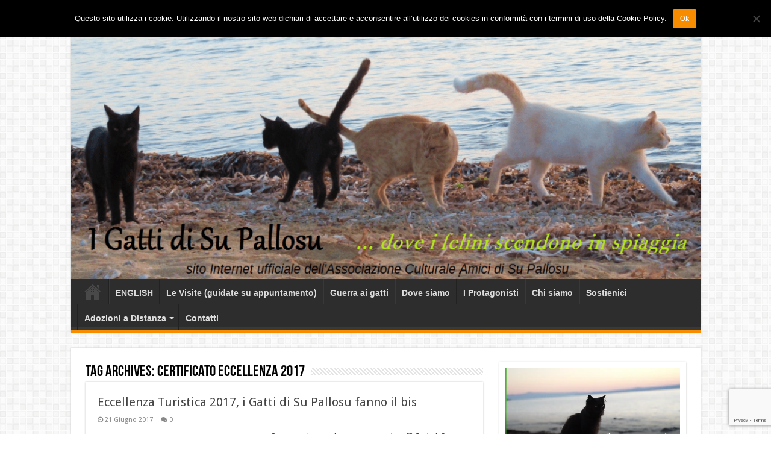

--- FILE ---
content_type: text/html; charset=UTF-8
request_url: https://www.gattisupallosu.org/tag/certificato-eccellenza-2017/
body_size: 13732
content:
<!DOCTYPE html>
<html lang="it-IT" prefix="og: http://ogp.me/ns#">
<head>
<meta charset="UTF-8" />
<link rel="profile" href="http://gmpg.org/xfn/11" />
<link rel="pingback" href="https://www.gattisupallosu.org/xmlrpc.php" />
<title>Certificato Eccellenza 2017 &#8211; I Gatti di Su Pallosu</title>
<meta name='robots' content='max-image-preview:large' />
	<style>img:is([sizes="auto" i], [sizes^="auto," i]) { contain-intrinsic-size: 3000px 1500px }</style>
	<link rel='dns-prefetch' href='//fonts.googleapis.com' />
<link rel="alternate" type="application/rss+xml" title="I Gatti di Su Pallosu &raquo; Feed" href="https://www.gattisupallosu.org/feed/" />
<link rel="alternate" type="application/rss+xml" title="I Gatti di Su Pallosu &raquo; Feed dei commenti" href="https://www.gattisupallosu.org/comments/feed/" />
<link rel="alternate" type="application/rss+xml" title="I Gatti di Su Pallosu &raquo; Certificato Eccellenza 2017 Feed del tag" href="https://www.gattisupallosu.org/tag/certificato-eccellenza-2017/feed/" />
<script type="text/javascript">
/* <![CDATA[ */
window._wpemojiSettings = {"baseUrl":"https:\/\/s.w.org\/images\/core\/emoji\/16.0.1\/72x72\/","ext":".png","svgUrl":"https:\/\/s.w.org\/images\/core\/emoji\/16.0.1\/svg\/","svgExt":".svg","source":{"concatemoji":"https:\/\/www.gattisupallosu.org\/wp-includes\/js\/wp-emoji-release.min.js"}};
/*! This file is auto-generated */
!function(s,n){var o,i,e;function c(e){try{var t={supportTests:e,timestamp:(new Date).valueOf()};sessionStorage.setItem(o,JSON.stringify(t))}catch(e){}}function p(e,t,n){e.clearRect(0,0,e.canvas.width,e.canvas.height),e.fillText(t,0,0);var t=new Uint32Array(e.getImageData(0,0,e.canvas.width,e.canvas.height).data),a=(e.clearRect(0,0,e.canvas.width,e.canvas.height),e.fillText(n,0,0),new Uint32Array(e.getImageData(0,0,e.canvas.width,e.canvas.height).data));return t.every(function(e,t){return e===a[t]})}function u(e,t){e.clearRect(0,0,e.canvas.width,e.canvas.height),e.fillText(t,0,0);for(var n=e.getImageData(16,16,1,1),a=0;a<n.data.length;a++)if(0!==n.data[a])return!1;return!0}function f(e,t,n,a){switch(t){case"flag":return n(e,"\ud83c\udff3\ufe0f\u200d\u26a7\ufe0f","\ud83c\udff3\ufe0f\u200b\u26a7\ufe0f")?!1:!n(e,"\ud83c\udde8\ud83c\uddf6","\ud83c\udde8\u200b\ud83c\uddf6")&&!n(e,"\ud83c\udff4\udb40\udc67\udb40\udc62\udb40\udc65\udb40\udc6e\udb40\udc67\udb40\udc7f","\ud83c\udff4\u200b\udb40\udc67\u200b\udb40\udc62\u200b\udb40\udc65\u200b\udb40\udc6e\u200b\udb40\udc67\u200b\udb40\udc7f");case"emoji":return!a(e,"\ud83e\udedf")}return!1}function g(e,t,n,a){var r="undefined"!=typeof WorkerGlobalScope&&self instanceof WorkerGlobalScope?new OffscreenCanvas(300,150):s.createElement("canvas"),o=r.getContext("2d",{willReadFrequently:!0}),i=(o.textBaseline="top",o.font="600 32px Arial",{});return e.forEach(function(e){i[e]=t(o,e,n,a)}),i}function t(e){var t=s.createElement("script");t.src=e,t.defer=!0,s.head.appendChild(t)}"undefined"!=typeof Promise&&(o="wpEmojiSettingsSupports",i=["flag","emoji"],n.supports={everything:!0,everythingExceptFlag:!0},e=new Promise(function(e){s.addEventListener("DOMContentLoaded",e,{once:!0})}),new Promise(function(t){var n=function(){try{var e=JSON.parse(sessionStorage.getItem(o));if("object"==typeof e&&"number"==typeof e.timestamp&&(new Date).valueOf()<e.timestamp+604800&&"object"==typeof e.supportTests)return e.supportTests}catch(e){}return null}();if(!n){if("undefined"!=typeof Worker&&"undefined"!=typeof OffscreenCanvas&&"undefined"!=typeof URL&&URL.createObjectURL&&"undefined"!=typeof Blob)try{var e="postMessage("+g.toString()+"("+[JSON.stringify(i),f.toString(),p.toString(),u.toString()].join(",")+"));",a=new Blob([e],{type:"text/javascript"}),r=new Worker(URL.createObjectURL(a),{name:"wpTestEmojiSupports"});return void(r.onmessage=function(e){c(n=e.data),r.terminate(),t(n)})}catch(e){}c(n=g(i,f,p,u))}t(n)}).then(function(e){for(var t in e)n.supports[t]=e[t],n.supports.everything=n.supports.everything&&n.supports[t],"flag"!==t&&(n.supports.everythingExceptFlag=n.supports.everythingExceptFlag&&n.supports[t]);n.supports.everythingExceptFlag=n.supports.everythingExceptFlag&&!n.supports.flag,n.DOMReady=!1,n.readyCallback=function(){n.DOMReady=!0}}).then(function(){return e}).then(function(){var e;n.supports.everything||(n.readyCallback(),(e=n.source||{}).concatemoji?t(e.concatemoji):e.wpemoji&&e.twemoji&&(t(e.twemoji),t(e.wpemoji)))}))}((window,document),window._wpemojiSettings);
/* ]]> */
</script>
<link rel='stylesheet' id='tie-insta-style-css' href='https://www.gattisupallosu.org/wp-content/plugins/instanow/assets/style.css' type='text/css' media='all' />
<style id='wp-emoji-styles-inline-css' type='text/css'>

	img.wp-smiley, img.emoji {
		display: inline !important;
		border: none !important;
		box-shadow: none !important;
		height: 1em !important;
		width: 1em !important;
		margin: 0 0.07em !important;
		vertical-align: -0.1em !important;
		background: none !important;
		padding: 0 !important;
	}
</style>
<link rel='stylesheet' id='wp-block-library-css' href='https://www.gattisupallosu.org/wp-includes/css/dist/block-library/style.min.css' type='text/css' media='all' />
<style id='classic-theme-styles-inline-css' type='text/css'>
/*! This file is auto-generated */
.wp-block-button__link{color:#fff;background-color:#32373c;border-radius:9999px;box-shadow:none;text-decoration:none;padding:calc(.667em + 2px) calc(1.333em + 2px);font-size:1.125em}.wp-block-file__button{background:#32373c;color:#fff;text-decoration:none}
</style>
<link rel='stylesheet' id='qligg-swiper-css' href='https://www.gattisupallosu.org/wp-content/plugins/insta-gallery/assets/frontend/swiper/swiper.min.css' type='text/css' media='all' />
<link rel='stylesheet' id='qligg-frontend-css' href='https://www.gattisupallosu.org/wp-content/plugins/insta-gallery/build/frontend/css/style.css' type='text/css' media='all' />
<style id='global-styles-inline-css' type='text/css'>
:root{--wp--preset--aspect-ratio--square: 1;--wp--preset--aspect-ratio--4-3: 4/3;--wp--preset--aspect-ratio--3-4: 3/4;--wp--preset--aspect-ratio--3-2: 3/2;--wp--preset--aspect-ratio--2-3: 2/3;--wp--preset--aspect-ratio--16-9: 16/9;--wp--preset--aspect-ratio--9-16: 9/16;--wp--preset--color--black: #000000;--wp--preset--color--cyan-bluish-gray: #abb8c3;--wp--preset--color--white: #ffffff;--wp--preset--color--pale-pink: #f78da7;--wp--preset--color--vivid-red: #cf2e2e;--wp--preset--color--luminous-vivid-orange: #ff6900;--wp--preset--color--luminous-vivid-amber: #fcb900;--wp--preset--color--light-green-cyan: #7bdcb5;--wp--preset--color--vivid-green-cyan: #00d084;--wp--preset--color--pale-cyan-blue: #8ed1fc;--wp--preset--color--vivid-cyan-blue: #0693e3;--wp--preset--color--vivid-purple: #9b51e0;--wp--preset--gradient--vivid-cyan-blue-to-vivid-purple: linear-gradient(135deg,rgba(6,147,227,1) 0%,rgb(155,81,224) 100%);--wp--preset--gradient--light-green-cyan-to-vivid-green-cyan: linear-gradient(135deg,rgb(122,220,180) 0%,rgb(0,208,130) 100%);--wp--preset--gradient--luminous-vivid-amber-to-luminous-vivid-orange: linear-gradient(135deg,rgba(252,185,0,1) 0%,rgba(255,105,0,1) 100%);--wp--preset--gradient--luminous-vivid-orange-to-vivid-red: linear-gradient(135deg,rgba(255,105,0,1) 0%,rgb(207,46,46) 100%);--wp--preset--gradient--very-light-gray-to-cyan-bluish-gray: linear-gradient(135deg,rgb(238,238,238) 0%,rgb(169,184,195) 100%);--wp--preset--gradient--cool-to-warm-spectrum: linear-gradient(135deg,rgb(74,234,220) 0%,rgb(151,120,209) 20%,rgb(207,42,186) 40%,rgb(238,44,130) 60%,rgb(251,105,98) 80%,rgb(254,248,76) 100%);--wp--preset--gradient--blush-light-purple: linear-gradient(135deg,rgb(255,206,236) 0%,rgb(152,150,240) 100%);--wp--preset--gradient--blush-bordeaux: linear-gradient(135deg,rgb(254,205,165) 0%,rgb(254,45,45) 50%,rgb(107,0,62) 100%);--wp--preset--gradient--luminous-dusk: linear-gradient(135deg,rgb(255,203,112) 0%,rgb(199,81,192) 50%,rgb(65,88,208) 100%);--wp--preset--gradient--pale-ocean: linear-gradient(135deg,rgb(255,245,203) 0%,rgb(182,227,212) 50%,rgb(51,167,181) 100%);--wp--preset--gradient--electric-grass: linear-gradient(135deg,rgb(202,248,128) 0%,rgb(113,206,126) 100%);--wp--preset--gradient--midnight: linear-gradient(135deg,rgb(2,3,129) 0%,rgb(40,116,252) 100%);--wp--preset--font-size--small: 13px;--wp--preset--font-size--medium: 20px;--wp--preset--font-size--large: 36px;--wp--preset--font-size--x-large: 42px;--wp--preset--spacing--20: 0.44rem;--wp--preset--spacing--30: 0.67rem;--wp--preset--spacing--40: 1rem;--wp--preset--spacing--50: 1.5rem;--wp--preset--spacing--60: 2.25rem;--wp--preset--spacing--70: 3.38rem;--wp--preset--spacing--80: 5.06rem;--wp--preset--shadow--natural: 6px 6px 9px rgba(0, 0, 0, 0.2);--wp--preset--shadow--deep: 12px 12px 50px rgba(0, 0, 0, 0.4);--wp--preset--shadow--sharp: 6px 6px 0px rgba(0, 0, 0, 0.2);--wp--preset--shadow--outlined: 6px 6px 0px -3px rgba(255, 255, 255, 1), 6px 6px rgba(0, 0, 0, 1);--wp--preset--shadow--crisp: 6px 6px 0px rgba(0, 0, 0, 1);}:where(.is-layout-flex){gap: 0.5em;}:where(.is-layout-grid){gap: 0.5em;}body .is-layout-flex{display: flex;}.is-layout-flex{flex-wrap: wrap;align-items: center;}.is-layout-flex > :is(*, div){margin: 0;}body .is-layout-grid{display: grid;}.is-layout-grid > :is(*, div){margin: 0;}:where(.wp-block-columns.is-layout-flex){gap: 2em;}:where(.wp-block-columns.is-layout-grid){gap: 2em;}:where(.wp-block-post-template.is-layout-flex){gap: 1.25em;}:where(.wp-block-post-template.is-layout-grid){gap: 1.25em;}.has-black-color{color: var(--wp--preset--color--black) !important;}.has-cyan-bluish-gray-color{color: var(--wp--preset--color--cyan-bluish-gray) !important;}.has-white-color{color: var(--wp--preset--color--white) !important;}.has-pale-pink-color{color: var(--wp--preset--color--pale-pink) !important;}.has-vivid-red-color{color: var(--wp--preset--color--vivid-red) !important;}.has-luminous-vivid-orange-color{color: var(--wp--preset--color--luminous-vivid-orange) !important;}.has-luminous-vivid-amber-color{color: var(--wp--preset--color--luminous-vivid-amber) !important;}.has-light-green-cyan-color{color: var(--wp--preset--color--light-green-cyan) !important;}.has-vivid-green-cyan-color{color: var(--wp--preset--color--vivid-green-cyan) !important;}.has-pale-cyan-blue-color{color: var(--wp--preset--color--pale-cyan-blue) !important;}.has-vivid-cyan-blue-color{color: var(--wp--preset--color--vivid-cyan-blue) !important;}.has-vivid-purple-color{color: var(--wp--preset--color--vivid-purple) !important;}.has-black-background-color{background-color: var(--wp--preset--color--black) !important;}.has-cyan-bluish-gray-background-color{background-color: var(--wp--preset--color--cyan-bluish-gray) !important;}.has-white-background-color{background-color: var(--wp--preset--color--white) !important;}.has-pale-pink-background-color{background-color: var(--wp--preset--color--pale-pink) !important;}.has-vivid-red-background-color{background-color: var(--wp--preset--color--vivid-red) !important;}.has-luminous-vivid-orange-background-color{background-color: var(--wp--preset--color--luminous-vivid-orange) !important;}.has-luminous-vivid-amber-background-color{background-color: var(--wp--preset--color--luminous-vivid-amber) !important;}.has-light-green-cyan-background-color{background-color: var(--wp--preset--color--light-green-cyan) !important;}.has-vivid-green-cyan-background-color{background-color: var(--wp--preset--color--vivid-green-cyan) !important;}.has-pale-cyan-blue-background-color{background-color: var(--wp--preset--color--pale-cyan-blue) !important;}.has-vivid-cyan-blue-background-color{background-color: var(--wp--preset--color--vivid-cyan-blue) !important;}.has-vivid-purple-background-color{background-color: var(--wp--preset--color--vivid-purple) !important;}.has-black-border-color{border-color: var(--wp--preset--color--black) !important;}.has-cyan-bluish-gray-border-color{border-color: var(--wp--preset--color--cyan-bluish-gray) !important;}.has-white-border-color{border-color: var(--wp--preset--color--white) !important;}.has-pale-pink-border-color{border-color: var(--wp--preset--color--pale-pink) !important;}.has-vivid-red-border-color{border-color: var(--wp--preset--color--vivid-red) !important;}.has-luminous-vivid-orange-border-color{border-color: var(--wp--preset--color--luminous-vivid-orange) !important;}.has-luminous-vivid-amber-border-color{border-color: var(--wp--preset--color--luminous-vivid-amber) !important;}.has-light-green-cyan-border-color{border-color: var(--wp--preset--color--light-green-cyan) !important;}.has-vivid-green-cyan-border-color{border-color: var(--wp--preset--color--vivid-green-cyan) !important;}.has-pale-cyan-blue-border-color{border-color: var(--wp--preset--color--pale-cyan-blue) !important;}.has-vivid-cyan-blue-border-color{border-color: var(--wp--preset--color--vivid-cyan-blue) !important;}.has-vivid-purple-border-color{border-color: var(--wp--preset--color--vivid-purple) !important;}.has-vivid-cyan-blue-to-vivid-purple-gradient-background{background: var(--wp--preset--gradient--vivid-cyan-blue-to-vivid-purple) !important;}.has-light-green-cyan-to-vivid-green-cyan-gradient-background{background: var(--wp--preset--gradient--light-green-cyan-to-vivid-green-cyan) !important;}.has-luminous-vivid-amber-to-luminous-vivid-orange-gradient-background{background: var(--wp--preset--gradient--luminous-vivid-amber-to-luminous-vivid-orange) !important;}.has-luminous-vivid-orange-to-vivid-red-gradient-background{background: var(--wp--preset--gradient--luminous-vivid-orange-to-vivid-red) !important;}.has-very-light-gray-to-cyan-bluish-gray-gradient-background{background: var(--wp--preset--gradient--very-light-gray-to-cyan-bluish-gray) !important;}.has-cool-to-warm-spectrum-gradient-background{background: var(--wp--preset--gradient--cool-to-warm-spectrum) !important;}.has-blush-light-purple-gradient-background{background: var(--wp--preset--gradient--blush-light-purple) !important;}.has-blush-bordeaux-gradient-background{background: var(--wp--preset--gradient--blush-bordeaux) !important;}.has-luminous-dusk-gradient-background{background: var(--wp--preset--gradient--luminous-dusk) !important;}.has-pale-ocean-gradient-background{background: var(--wp--preset--gradient--pale-ocean) !important;}.has-electric-grass-gradient-background{background: var(--wp--preset--gradient--electric-grass) !important;}.has-midnight-gradient-background{background: var(--wp--preset--gradient--midnight) !important;}.has-small-font-size{font-size: var(--wp--preset--font-size--small) !important;}.has-medium-font-size{font-size: var(--wp--preset--font-size--medium) !important;}.has-large-font-size{font-size: var(--wp--preset--font-size--large) !important;}.has-x-large-font-size{font-size: var(--wp--preset--font-size--x-large) !important;}
:where(.wp-block-post-template.is-layout-flex){gap: 1.25em;}:where(.wp-block-post-template.is-layout-grid){gap: 1.25em;}
:where(.wp-block-columns.is-layout-flex){gap: 2em;}:where(.wp-block-columns.is-layout-grid){gap: 2em;}
:root :where(.wp-block-pullquote){font-size: 1.5em;line-height: 1.6;}
</style>
<link rel='stylesheet' id='contact-form-7-css' href='https://www.gattisupallosu.org/wp-content/plugins/contact-form-7/includes/css/styles.css' type='text/css' media='all' />
<link rel='stylesheet' id='cookie-notice-front-css' href='https://www.gattisupallosu.org/wp-content/plugins/cookie-notice/css/front.min.css' type='text/css' media='all' />
<link rel='stylesheet' id='social-widget-css' href='https://www.gattisupallosu.org/wp-content/plugins/social-media-widget/social_widget.css' type='text/css' media='all' />
<link rel='stylesheet' id='taqyeem-buttons-style-css' href='https://www.gattisupallosu.org/wp-content/plugins/taqyeem-buttons/assets/style.css' type='text/css' media='all' />
<link rel='stylesheet' id='taqyeem-style-css' href='https://www.gattisupallosu.org/wp-content/plugins/taqyeem/style.css' type='text/css' media='all' />
<link rel='stylesheet' id='tie-style-css' href='https://www.gattisupallosu.org/wp-content/themes/cattheme/style.css' type='text/css' media='all' />
<link rel='stylesheet' id='tie-ilightbox-skin-css' href='https://www.gattisupallosu.org/wp-content/themes/cattheme/css/ilightbox/dark-skin/skin.css' type='text/css' media='all' />
<link rel='stylesheet' id='Droid+Sans-css' href='https://fonts.googleapis.com/css?family=Droid+Sans%3Aregular%2C700' type='text/css' media='all' />
<style id='akismet-widget-style-inline-css' type='text/css'>

			.a-stats {
				--akismet-color-mid-green: #357b49;
				--akismet-color-white: #fff;
				--akismet-color-light-grey: #f6f7f7;

				max-width: 350px;
				width: auto;
			}

			.a-stats * {
				all: unset;
				box-sizing: border-box;
			}

			.a-stats strong {
				font-weight: 600;
			}

			.a-stats a.a-stats__link,
			.a-stats a.a-stats__link:visited,
			.a-stats a.a-stats__link:active {
				background: var(--akismet-color-mid-green);
				border: none;
				box-shadow: none;
				border-radius: 8px;
				color: var(--akismet-color-white);
				cursor: pointer;
				display: block;
				font-family: -apple-system, BlinkMacSystemFont, 'Segoe UI', 'Roboto', 'Oxygen-Sans', 'Ubuntu', 'Cantarell', 'Helvetica Neue', sans-serif;
				font-weight: 500;
				padding: 12px;
				text-align: center;
				text-decoration: none;
				transition: all 0.2s ease;
			}

			/* Extra specificity to deal with TwentyTwentyOne focus style */
			.widget .a-stats a.a-stats__link:focus {
				background: var(--akismet-color-mid-green);
				color: var(--akismet-color-white);
				text-decoration: none;
			}

			.a-stats a.a-stats__link:hover {
				filter: brightness(110%);
				box-shadow: 0 4px 12px rgba(0, 0, 0, 0.06), 0 0 2px rgba(0, 0, 0, 0.16);
			}

			.a-stats .count {
				color: var(--akismet-color-white);
				display: block;
				font-size: 1.5em;
				line-height: 1.4;
				padding: 0 13px;
				white-space: nowrap;
			}
		
</style>
<script type="text/javascript" id="jquery-core-js-extra">
/* <![CDATA[ */
var tie_insta = {"ajaxurl":"https:\/\/www.gattisupallosu.org\/wp-admin\/admin-ajax.php"};
/* ]]> */
</script>
<script type="text/javascript" src="https://www.gattisupallosu.org/wp-includes/js/jquery/jquery.min.js" id="jquery-core-js"></script>
<script type="text/javascript" src="https://www.gattisupallosu.org/wp-includes/js/jquery/jquery-migrate.min.js" id="jquery-migrate-js"></script>
<script type="text/javascript" id="cookie-notice-front-js-before">
/* <![CDATA[ */
var cnArgs = {"ajaxUrl":"https:\/\/www.gattisupallosu.org\/wp-admin\/admin-ajax.php","nonce":"97bcba42bd","hideEffect":"fade","position":"top","onScroll":false,"onScrollOffset":100,"onClick":false,"cookieName":"cookie_notice_accepted","cookieTime":2592000,"cookieTimeRejected":2592000,"globalCookie":false,"redirection":false,"cache":false,"revokeCookies":false,"revokeCookiesOpt":"automatic"};
/* ]]> */
</script>
<script type="text/javascript" src="https://www.gattisupallosu.org/wp-content/plugins/cookie-notice/js/front.min.js" id="cookie-notice-front-js"></script>
<script type="text/javascript" src="https://www.gattisupallosu.org/wp-content/plugins/taqyeem/js/tie.js" id="taqyeem-main-js"></script>
<link rel="https://api.w.org/" href="https://www.gattisupallosu.org/wp-json/" /><link rel="alternate" title="JSON" type="application/json" href="https://www.gattisupallosu.org/wp-json/wp/v2/tags/519" /><link rel="EditURI" type="application/rsd+xml" title="RSD" href="https://www.gattisupallosu.org/xmlrpc.php?rsd" />

<script type='text/javascript'>
/* <![CDATA[ */
var taqyeem = {"ajaxurl":"https://www.gattisupallosu.org/wp-admin/admin-ajax.php" , "your_rating":"Your Rating:"};
/* ]]> */
</script>

<style type="text/css" media="screen">

</style>
<link rel="shortcut icon" href="https://www.gattisupallosu.org/wp-content/uploads/2017/11/Cat-icon.png" title="Favicon" />
<!--[if IE]>
<script type="text/javascript">jQuery(document).ready(function (){ jQuery(".menu-item").has("ul").children("a").attr("aria-haspopup", "true");});</script>
<![endif]-->
<!--[if lt IE 9]>
<script src="https://www.gattisupallosu.org/wp-content/themes/cattheme/js/html5.js"></script>
<script src="https://www.gattisupallosu.org/wp-content/themes/cattheme/js/selectivizr-min.js"></script>
<![endif]-->
<!--[if IE 9]>
<link rel="stylesheet" type="text/css" media="all" href="https://www.gattisupallosu.org/wp-content/themes/cattheme/css/ie9.css" />
<![endif]-->
<!--[if IE 8]>
<link rel="stylesheet" type="text/css" media="all" href="https://www.gattisupallosu.org/wp-content/themes/cattheme/css/ie8.css" />
<![endif]-->
<!--[if IE 7]>
<link rel="stylesheet" type="text/css" media="all" href="https://www.gattisupallosu.org/wp-content/themes/cattheme/css/ie7.css" />
<![endif]-->


<meta name="viewport" content="width=device-width, initial-scale=1.0" />



<style type="text/css" media="screen">

body{
	font-family: 'Droid Sans';
}

#main-nav, #main-nav ul li a{
	font-family: Arial, Helvetica, sans-serif;
	font-size : 14px;
	font-weight: bold;
	font-style: normal;
}

::-webkit-scrollbar {
	width: 8px;
	height:8px;
}


</style>

		<script type="text/javascript">
			/* <![CDATA[ */
				var sf_position = '0';
				var sf_templates = "<a href=\"{search_url_escaped}\">View All Results<\/a>";
				var sf_input = '.search-live';
				jQuery(document).ready(function(){
					jQuery(sf_input).ajaxyLiveSearch({"expand":false,"searchUrl":"https:\/\/www.gattisupallosu.org\/?s=%s","text":"Search","delay":500,"iwidth":180,"width":315,"ajaxUrl":"https:\/\/www.gattisupallosu.org\/wp-admin\/admin-ajax.php","rtl":0});
					jQuery(".live-search_ajaxy-selective-input").keyup(function() {
						var width = jQuery(this).val().length * 8;
						if(width < 50) {
							width = 50;
						}
						jQuery(this).width(width);
					});
					jQuery(".live-search_ajaxy-selective-search").click(function() {
						jQuery(this).find(".live-search_ajaxy-selective-input").focus();
					});
					jQuery(".live-search_ajaxy-selective-close").click(function() {
						jQuery(this).parent().remove();
					});
				});
			/* ]]> */
		</script>
		</head>
<body id="top" class="archive tag tag-certificato-eccellenza-2017 tag-519 wp-theme-cattheme cookies-not-set lazy-enabled">

<div class="wrapper-outer">

	<div class="background-cover"></div>

	<aside id="slide-out">

			<div class="search-mobile">
			<form method="get" id="searchform-mobile" action="https://www.gattisupallosu.org/">
				<button class="search-button" type="submit" value="Search"><i class="fa fa-search"></i></button>
				<input type="text" id="s-mobile" name="s" title="Search" value="Search" onfocus="if (this.value == 'Search') {this.value = '';}" onblur="if (this.value == '') {this.value = 'Search';}"  />
			</form>
		</div><!-- .search-mobile /-->
	
			<div class="social-icons">
		<a class="ttip-none" title="Rss" href="https://www.gattisupallosu.org/feed/" target="_blank"><i class="fa fa-rss"></i></a><a class="ttip-none" title="Facebook" href="https://www.facebook.com/groups/164129923604394/" target="_blank"><i class="fa fa-facebook"></i></a><a class="ttip-none" title="Twitter" href="https://twitter.com/amicisupallosu" target="_blank"><i class="fa fa-twitter"></i></a><a class="ttip-none" title="Pinterest" href="https://www.pinterest.com/aatzor/" target="_blank"><i class="fa fa-pinterest"></i></a><a class="ttip-none" title="Flickr" href="https://www.flickr.com/photos/gattisupallosu/" target="_blank"><i class="tieicon-flickr"></i></a><a class="ttip-none" title="Youtube" href="https://www.youtube.com/channel/UC_C_rFnO90zb2hf0YuVg-Jw" target="_blank"><i class="fa fa-youtube"></i></a><a class="ttip-none" title="instagram" href="https://www.instagram.com/oasifelinasupallosu/" target="_blank"><i class="fa fa-instagram"></i></a>
			</div>

	
		<div id="mobile-menu" ></div>
	</aside><!-- #slide-out /-->

		<div id="wrapper" class="boxed">
		<div class="inner-wrapper">

		<header id="theme-header" class="theme-header full-logo">
						<div id="top-nav" class="top-nav">
				<div class="container">

							<span class="today-date">mercoledì ,  21  Gennaio 2026</span>
				
						<div class="search-block">
						<form method="get" id="searchform-header" action="https://www.gattisupallosu.org/">
							<button class="search-button" type="submit" value="Search"><i class="fa fa-search"></i></button>
							<input class="search-live" type="text" id="s-header" name="s" title="Search" value="Search" onfocus="if (this.value == 'Search') {this.value = '';}" onblur="if (this.value == '') {this.value = 'Search';}"  />
						</form>
					</div><!-- .search-block /-->
			<div class="social-icons">
		<a class="ttip-none" title="Rss" href="https://www.gattisupallosu.org/feed/" target="_blank"><i class="fa fa-rss"></i></a><a class="ttip-none" title="Facebook" href="https://www.facebook.com/groups/164129923604394/" target="_blank"><i class="fa fa-facebook"></i></a><a class="ttip-none" title="Twitter" href="https://twitter.com/amicisupallosu" target="_blank"><i class="fa fa-twitter"></i></a><a class="ttip-none" title="Pinterest" href="https://www.pinterest.com/aatzor/" target="_blank"><i class="fa fa-pinterest"></i></a><a class="ttip-none" title="Flickr" href="https://www.flickr.com/photos/gattisupallosu/" target="_blank"><i class="tieicon-flickr"></i></a><a class="ttip-none" title="Youtube" href="https://www.youtube.com/channel/UC_C_rFnO90zb2hf0YuVg-Jw" target="_blank"><i class="fa fa-youtube"></i></a><a class="ttip-none" title="instagram" href="https://www.instagram.com/oasifelinasupallosu/" target="_blank"><i class="fa fa-instagram"></i></a>
			</div>

	
	
				</div><!-- .container /-->
			</div><!-- .top-menu /-->
			
		<div class="header-content">

					<a id="slide-out-open" class="slide-out-open" href="#"><span></span></a>
		
			<div class="logo">
			<h2>								<a title="I Gatti di Su Pallosu" href="https://www.gattisupallosu.org/">
					<img src="https://www.gattisupallosu.org/wp-content/uploads/2015/04/logositonuovo5-1024x401.png" alt="I Gatti di Su Pallosu"  /><strong>I Gatti di Su Pallosu &#8230;dove i felini scendono in spiaggia.</strong>
				</a>
			</h2>			</div><!-- .logo /-->
						<div class="clear"></div>

		</div>
													<nav id="main-nav">
				<div class="container">

				
					<div class="main-menu"><ul id="menu-main-menu-ita" class="menu"><li id="menu-item-1157" class="menu-item menu-item-type-custom menu-item-object-custom menu-item-home menu-item-1157"><a href="http://www.gattisupallosu.org/">Home</a></li>
<li id="menu-item-5567" class="menu-item menu-item-type-post_type menu-item-object-page menu-item-5567"><a href="https://www.gattisupallosu.org/english/">ENGLISH</a></li>
<li id="menu-item-4620" class="menu-item menu-item-type-post_type menu-item-object-page menu-item-4620"><a href="https://www.gattisupallosu.org/comevisitareoasi/">Le Visite (guidate su appuntamento)</a></li>
<li id="menu-item-602" class="menu-item menu-item-type-post_type menu-item-object-page menu-item-602"><a href="https://www.gattisupallosu.org/la-storia-2/">Guerra ai gatti</a></li>
<li id="menu-item-4619" class="menu-item menu-item-type-post_type menu-item-object-page menu-item-4619"><a href="https://www.gattisupallosu.org/dove-siamo/">Dove siamo</a></li>
<li id="menu-item-413" class="menu-item menu-item-type-post_type menu-item-object-page menu-item-413"><a href="https://www.gattisupallosu.org/i-protagonisti/">I Protagonisti</a></li>
<li id="menu-item-217" class="menu-item menu-item-type-post_type menu-item-object-page menu-item-217"><a href="https://www.gattisupallosu.org/chi-siamo/">Chi siamo</a></li>
<li id="menu-item-233" class="menu-item menu-item-type-post_type menu-item-object-page menu-item-233"><a href="https://www.gattisupallosu.org/sostienici/">Sostienici</a></li>
<li id="menu-item-4114" class="menu-item menu-item-type-post_type menu-item-object-page menu-item-has-children menu-item-4114"><a href="https://www.gattisupallosu.org/adozioni-a-distanza-1/">Adozioni a Distanza</a>
<ul class="sub-menu menu-sub-content">
	<li id="menu-item-4174" class="menu-item menu-item-type-post_type menu-item-object-page menu-item-4174"><a href="https://www.gattisupallosu.org/gatti-adottabili-2/">Gatti adottabili</a></li>
	<li id="menu-item-4175" class="menu-item menu-item-type-post_type menu-item-object-page menu-item-4175"><a href="https://www.gattisupallosu.org/gatti-adottati-2/">Gatti adottati</a></li>
</ul>
</li>
<li id="menu-item-234" class="menu-item menu-item-type-post_type menu-item-object-page menu-item-234"><a href="https://www.gattisupallosu.org/contatti/">Contatti</a></li>
</ul></div>					
					
				</div>
			</nav><!-- .main-nav /-->
					</header><!-- #header /-->

	
	
	<div id="main-content" class="container">
	<div class="content">
		
		<div class="page-head">
		
			<h1 class="page-title">
				Tag Archives: <span>Certificato Eccellenza 2017</span>			</h1>
			
						
			<div class="stripe-line"></div>
			
						
		</div>
		
				<div class="post-listing archive-box">


	<article class="item-list">
	
		<h2 class="post-box-title">
			<a href="https://www.gattisupallosu.org/eccellenza-turistica-2017-i-gatti-di-su-pallosu-fanno-il-bis/">Eccellenza Turistica 2017, i Gatti di Su Pallosu fanno il bis</a>
		</h2>
		
		<p class="post-meta">
	
		
	<span class="tie-date"><i class="fa fa-clock-o"></i>21 Giugno 2017</span>	
	
	<span class="post-comments"><i class="fa fa-comments"></i><a href="https://www.gattisupallosu.org/eccellenza-turistica-2017-i-gatti-di-su-pallosu-fanno-il-bis/#respond">0</a></span>
</p>
					

		
			
		
		<div class="post-thumbnail">
			<a href="https://www.gattisupallosu.org/eccellenza-turistica-2017-i-gatti-di-su-pallosu-fanno-il-bis/">
				<img width="272" height="125" src="https://www.gattisupallosu.org/wp-content/uploads/2017/06/ec-272x125.png" class="attachment-tie-medium size-tie-medium wp-post-image" alt="" decoding="async" />				<span class="fa overlay-icon"></span>
			</a>
		</div><!-- post-thumbnail /-->
		
					
		<div class="entry">
			<p>Oggi, per il secondo anno consecutivo, “I Gatti di Su Pallosu” hanno ricevuto dal più grande Portale di Viaggi e Turismo Tripadvisor il &#8220;Certificato d&#8217;Eccellenza&#8221;. https://www.tripadvisor.it/Attraction_Review-g1238433-d7088002-Reviews-I_Gatti_di_Su_Pallosu-San_Vero_Milis_Province_of_Oristano_Sardinia.html Prima attrazione turistica del territorio del comune di San Vero, tra le prime della provincia di Oristano e dell&#8217;intera Regione Sardegna. Nessun altra attrazione (spiagge) o strutture (Hotel, Ristoranti, Pizzerie, Bar ) del comune &hellip;</p>
			<a class="more-link" href="https://www.gattisupallosu.org/eccellenza-turistica-2017-i-gatti-di-su-pallosu-fanno-il-bis/">Read More &raquo;</a>
		</div>

		<div class="mini-share-post">
	<span class="share-text">Share</span>

		<ul class="flat-social">
			<li><a href="http://www.facebook.com/sharer.php?u=https://www.gattisupallosu.org/eccellenza-turistica-2017-i-gatti-di-su-pallosu-fanno-il-bis/" class="social-facebook" rel="external" target="_blank"><i class="fa fa-facebook"></i> <span>Facebook</span></a></li>
				<li><a href="https://twitter.com/intent/tweet?text=Eccellenza+Turistica+2017%2C+i+Gatti+di+Su+Pallosu+fanno+il+bis&url=https://www.gattisupallosu.org/eccellenza-turistica-2017-i-gatti-di-su-pallosu-fanno-il-bis/" class="social-twitter" rel="external" target="_blank"><i class="fa fa-twitter"></i> <span>Twitter</span></a></li>
					<li><a href="https://www.linkedin.com/shareArticle?mini=true&amp;url=https://www.gattisupallosu.org/eccellenza-turistica-2017-i-gatti-di-su-pallosu-fanno-il-bis/&amp;title=Eccellenza+Turistica+2017%2C+i+Gatti+di+Su+Pallosu+fanno+il+bis" class="social-linkedin" rel="external" target="_blank"><i class="fa fa-linkedin"></i> <span>LinkedIn</span></a></li>
			</ul>
		<div class="clear"></div>
</div> <!-- .share-post -->
		
		<div class="clear"></div>
	</article><!-- .item-list -->
	
</div>
				
	</div> <!-- .content -->
	
<aside id="sidebar">
	<div class="theiaStickySidebar">
<div id="block-2" class="widget widget_block widget_media_video"><div class="widget-container">
<figure class="wp-block-video"><video controls src="https://www.gattisupallosu.org/wp-content/uploads/2022/12/dalla-parte.mp4"></video><figcaption>In Tv su Rete 4 "Dalla parte degli animali" video integrale</figcaption></figure>
</div></div><!-- .widget /--><div id="text-13" class="widget widget_text"><div class="widget-top"><h4>Per 4 anni consecutivi Certificato di Eccellenza Turistica Tripadvisor</h4><div class="stripe-line"></div></div>
						<div class="widget-container">			<div class="textwidget"><a href="https://www.tripadvisor.it/Attraction_Review-g1238433-d7088002-Reviews-Su_Pallosu_s_Colony_Cats-San_Vero_Milis_Province_of_Oristano_Sardinia.html" target="_blank"><img src="https://www.gattisupallosu.org/wp-content/uploads/2017/01/certificato.png" alt="TripAdvisor"</a></div>
		</div></div><!-- .widget /--><div id="block-5" class="widget widget_block"><div class="widget-container">
<figure class="wp-block-embed is-type-video is-provider-youtube wp-block-embed-youtube wp-embed-aspect-16-9 wp-has-aspect-ratio"><div class="wp-block-embed__wrapper">
<iframe loading="lazy" title="A &quot;EDEN, un pianeta da salvare&quot; di Licia Colò: l&#039;Oasi Felina Privata di Su Pallosu" width="618" height="348" src="https://www.youtube.com/embed/E0ocldi6bRE?feature=oembed" frameborder="0" allow="accelerometer; autoplay; clipboard-write; encrypted-media; gyroscope; picture-in-picture; web-share" referrerpolicy="strict-origin-when-cross-origin" allowfullscreen></iframe>
</div><figcaption>In Tv su LA7, Licia Colò con i Gatti di Su Pallosu</figcaption></figure>
</div></div><!-- .widget /-->
		<div id="recent-posts-2" class="widget widget_recent_entries">
		<div class="widget-top"><h4>Articoli recenti</h4><div class="stripe-line"></div></div>
						<div class="widget-container">
		<ul>
											<li>
					<a href="https://www.gattisupallosu.org/pul-san-vero-milis-tutti-i-testi-integrali-delle-osservazioni-di-andrea-atzori/">PUL SAN VERO MILIS: TUTTI I TESTI INTEGRALI DELLE OSSERVAZIONI DI ANDREA ATZORI</a>
									</li>
											<li>
					<a href="https://www.gattisupallosu.org/abbonati-alloasi-con-facebook-e-aiuti-concretamente/">Abbonati all&#8217;Oasi con Facebook e aiuti concretamente</a>
									</li>
											<li>
					<a href="https://www.gattisupallosu.org/una-targa-per-la-messa-di-su-pallosu-del-2019/">Una targa per la messa di Su Pallosu del 2019</a>
									</li>
											<li>
					<a href="https://www.gattisupallosu.org/summer-2025-ancora-visite-internazionali/">Summer 2025: ancora visite internazionali</a>
									</li>
											<li>
					<a href="https://www.gattisupallosu.org/dalla-polonia-la-visita-guidata-di-aprile-irek/">Dalla Polonia, la visita guidata di Aprile: Irek</a>
									</li>
					</ul>

		</div></div><!-- .widget /--><div id="text-9" class="widget widget_text"><div class="widget-top"><h4>Valutazioni dei Viaggiatori</h4><div class="stripe-line"></div></div>
						<div class="widget-container">			<div class="textwidget"><div id="TA_selfserveprop454" class="TA_selfserveprop">
<ul id="Sa7Wjh" class="TA_links uLNrIFJx">
<li id="ucc1iGcFJOh6" class="iRyiSLt">
<a target="_blank" href="http://www.tripadvisor.it/"><img src="https://www.tripadvisor.it/img/cdsi/img2/branding/150_logo-11900-2.png" alt="TripAdvisor"/></a>
</li>
</ul>
</div>
<script src="http://www.jscache.com/wejs?wtype=selfserveprop&amp;uniq=454&amp;locationId=7088002&amp;lang=it&amp;rating=true&amp;nreviews=5&amp;writereviewlink=true&amp;popIdx=true&amp;iswide=false&amp;border=true&amp;display_version=2"></script>
</div>
		</div></div><!-- .widget /--><div id="recent-comments-2" class="widget widget_recent_comments"><div class="widget-top"><h4>Commenti recenti</h4><div class="stripe-line"></div></div>
						<div class="widget-container"><ul id="recentcomments"><li class="recentcomments"><span class="comment-author-link">Veronica</span> su <a href="https://www.gattisupallosu.org/visite-estive-complete/#comment-5090">Visite estive guidate al completo, ecco le alternative</a></li><li class="recentcomments"><span class="comment-author-link">Marie-Christine Tillier</span> su <a href="https://www.gattisupallosu.org/accendere-i-rifletttori-sulla-mancata-applicazione-delle-norme-nazionali-sul-randagismo-in-sardegna/#comment-5032">ACCENDERE I RIFLETTORI SULLA MANCATA APPLICAZIONE DELLE NORME NAZIONALI SUL RANDAGISMO IN SARDEGNA</a></li><li class="recentcomments"><span class="comment-author-link">Grazia</span> su <a href="https://www.gattisupallosu.org/i-gatti-di-su-pallosu-fanno-tris-con-il-certificato-deccellenza-turistica-arriva-il-riconoscimento-per-il-2018/#comment-3863">I Gatti di Su Pallosu fanno Tris con il Certificato d&#8217;Eccellenza Turistica, arriva il riconoscimento per il 2018</a></li><li class="recentcomments"><span class="comment-author-link">Pietro</span> su <a href="https://www.gattisupallosu.org/chi-siamo/#comment-3719">Chi siamo</a></li><li class="recentcomments"><span class="comment-author-link">Erminia Porcu</span> su <a href="https://www.gattisupallosu.org/condanna-e-sdegno-unanime-per-atto-intimidatorio-contro-andrea-atzori-e-irina-albu/#comment-3255">Condanna e sdegno unanime per atto intimidatorio contro Andrea Atzori e Irina Albu</a></li></ul></div></div><!-- .widget /--><div id="archives-2" class="widget widget_archive"><div class="widget-top"><h4>Archivi</h4><div class="stripe-line"></div></div>
						<div class="widget-container">
			<ul>
					<li><a href='https://www.gattisupallosu.org/2026/01/'>Gennaio 2026</a></li>
	<li><a href='https://www.gattisupallosu.org/2025/08/'>Agosto 2025</a></li>
	<li><a href='https://www.gattisupallosu.org/2025/07/'>Luglio 2025</a></li>
	<li><a href='https://www.gattisupallosu.org/2025/04/'>Aprile 2025</a></li>
	<li><a href='https://www.gattisupallosu.org/2024/11/'>Novembre 2024</a></li>
	<li><a href='https://www.gattisupallosu.org/2024/07/'>Luglio 2024</a></li>
	<li><a href='https://www.gattisupallosu.org/2024/06/'>Giugno 2024</a></li>
	<li><a href='https://www.gattisupallosu.org/2024/05/'>Maggio 2024</a></li>
	<li><a href='https://www.gattisupallosu.org/2024/03/'>Marzo 2024</a></li>
	<li><a href='https://www.gattisupallosu.org/2024/02/'>Febbraio 2024</a></li>
	<li><a href='https://www.gattisupallosu.org/2023/12/'>Dicembre 2023</a></li>
	<li><a href='https://www.gattisupallosu.org/2023/11/'>Novembre 2023</a></li>
	<li><a href='https://www.gattisupallosu.org/2023/09/'>Settembre 2023</a></li>
	<li><a href='https://www.gattisupallosu.org/2023/07/'>Luglio 2023</a></li>
	<li><a href='https://www.gattisupallosu.org/2023/06/'>Giugno 2023</a></li>
	<li><a href='https://www.gattisupallosu.org/2023/05/'>Maggio 2023</a></li>
	<li><a href='https://www.gattisupallosu.org/2022/12/'>Dicembre 2022</a></li>
	<li><a href='https://www.gattisupallosu.org/2022/10/'>Ottobre 2022</a></li>
	<li><a href='https://www.gattisupallosu.org/2022/08/'>Agosto 2022</a></li>
	<li><a href='https://www.gattisupallosu.org/2022/07/'>Luglio 2022</a></li>
	<li><a href='https://www.gattisupallosu.org/2022/06/'>Giugno 2022</a></li>
	<li><a href='https://www.gattisupallosu.org/2022/05/'>Maggio 2022</a></li>
	<li><a href='https://www.gattisupallosu.org/2021/12/'>Dicembre 2021</a></li>
	<li><a href='https://www.gattisupallosu.org/2021/11/'>Novembre 2021</a></li>
	<li><a href='https://www.gattisupallosu.org/2021/09/'>Settembre 2021</a></li>
	<li><a href='https://www.gattisupallosu.org/2021/04/'>Aprile 2021</a></li>
	<li><a href='https://www.gattisupallosu.org/2021/01/'>Gennaio 2021</a></li>
	<li><a href='https://www.gattisupallosu.org/2020/02/'>Febbraio 2020</a></li>
	<li><a href='https://www.gattisupallosu.org/2019/10/'>Ottobre 2019</a></li>
	<li><a href='https://www.gattisupallosu.org/2019/09/'>Settembre 2019</a></li>
	<li><a href='https://www.gattisupallosu.org/2019/08/'>Agosto 2019</a></li>
	<li><a href='https://www.gattisupallosu.org/2019/06/'>Giugno 2019</a></li>
	<li><a href='https://www.gattisupallosu.org/2019/05/'>Maggio 2019</a></li>
	<li><a href='https://www.gattisupallosu.org/2019/04/'>Aprile 2019</a></li>
	<li><a href='https://www.gattisupallosu.org/2019/03/'>Marzo 2019</a></li>
	<li><a href='https://www.gattisupallosu.org/2018/11/'>Novembre 2018</a></li>
	<li><a href='https://www.gattisupallosu.org/2018/07/'>Luglio 2018</a></li>
	<li><a href='https://www.gattisupallosu.org/2018/06/'>Giugno 2018</a></li>
	<li><a href='https://www.gattisupallosu.org/2018/05/'>Maggio 2018</a></li>
	<li><a href='https://www.gattisupallosu.org/2018/04/'>Aprile 2018</a></li>
	<li><a href='https://www.gattisupallosu.org/2018/03/'>Marzo 2018</a></li>
	<li><a href='https://www.gattisupallosu.org/2018/02/'>Febbraio 2018</a></li>
	<li><a href='https://www.gattisupallosu.org/2018/01/'>Gennaio 2018</a></li>
	<li><a href='https://www.gattisupallosu.org/2017/10/'>Ottobre 2017</a></li>
	<li><a href='https://www.gattisupallosu.org/2017/06/'>Giugno 2017</a></li>
	<li><a href='https://www.gattisupallosu.org/2017/05/'>Maggio 2017</a></li>
	<li><a href='https://www.gattisupallosu.org/2017/04/'>Aprile 2017</a></li>
	<li><a href='https://www.gattisupallosu.org/2017/03/'>Marzo 2017</a></li>
	<li><a href='https://www.gattisupallosu.org/2017/02/'>Febbraio 2017</a></li>
	<li><a href='https://www.gattisupallosu.org/2017/01/'>Gennaio 2017</a></li>
	<li><a href='https://www.gattisupallosu.org/2016/12/'>Dicembre 2016</a></li>
	<li><a href='https://www.gattisupallosu.org/2016/11/'>Novembre 2016</a></li>
	<li><a href='https://www.gattisupallosu.org/2016/10/'>Ottobre 2016</a></li>
	<li><a href='https://www.gattisupallosu.org/2016/09/'>Settembre 2016</a></li>
	<li><a href='https://www.gattisupallosu.org/2016/08/'>Agosto 2016</a></li>
	<li><a href='https://www.gattisupallosu.org/2016/07/'>Luglio 2016</a></li>
	<li><a href='https://www.gattisupallosu.org/2016/06/'>Giugno 2016</a></li>
	<li><a href='https://www.gattisupallosu.org/2016/05/'>Maggio 2016</a></li>
	<li><a href='https://www.gattisupallosu.org/2016/04/'>Aprile 2016</a></li>
	<li><a href='https://www.gattisupallosu.org/2016/03/'>Marzo 2016</a></li>
	<li><a href='https://www.gattisupallosu.org/2016/02/'>Febbraio 2016</a></li>
	<li><a href='https://www.gattisupallosu.org/2016/01/'>Gennaio 2016</a></li>
	<li><a href='https://www.gattisupallosu.org/2015/12/'>Dicembre 2015</a></li>
	<li><a href='https://www.gattisupallosu.org/2015/11/'>Novembre 2015</a></li>
	<li><a href='https://www.gattisupallosu.org/2015/10/'>Ottobre 2015</a></li>
	<li><a href='https://www.gattisupallosu.org/2015/09/'>Settembre 2015</a></li>
	<li><a href='https://www.gattisupallosu.org/2015/08/'>Agosto 2015</a></li>
	<li><a href='https://www.gattisupallosu.org/2015/07/'>Luglio 2015</a></li>
	<li><a href='https://www.gattisupallosu.org/2015/06/'>Giugno 2015</a></li>
	<li><a href='https://www.gattisupallosu.org/2015/05/'>Maggio 2015</a></li>
	<li><a href='https://www.gattisupallosu.org/2015/04/'>Aprile 2015</a></li>
	<li><a href='https://www.gattisupallosu.org/2015/03/'>Marzo 2015</a></li>
	<li><a href='https://www.gattisupallosu.org/2015/02/'>Febbraio 2015</a></li>
			</ul>

			</div></div><!-- .widget /--><div id="block-3" class="widget widget_block widget_media_video"><div class="widget-container">
<figure class="wp-block-video"></figure>
</div></div><!-- .widget /--><div id="block-4" class="widget widget_block widget_media_video"><div class="widget-container">
<figure class="wp-block-video"></figure>
</div></div><!-- .widget /-->	</div><!-- .theiaStickySidebar /-->
</aside><!-- #sidebar /-->	<div class="clear"></div>
</div><!-- .container /-->

<footer id="theme-footer">
	<div id="footer-widget-area" class="footer-4c">

			<div id="footer-first" class="footer-widgets-box">
					<div id="ads300_100-widget-2" class="e3lan-widget-content e3lan300-100">
								<div class="e3lan-cell">
									<img src="https://www.gattisupallosu.org/wp-content/uploads/2015/02/logo_orizz_280.png" alt="" />
							</div>
													</div>
				<div id="text-html-widget-2" class="text-html-box" >
			Su Pallosu è un mondo fantastico ove si intrecciano natura, storia e arte. Set di film, luogo della straordinaria pesca del tonno prima, del corallo e delle aragoste poi è conosciuta per la presenza di una colonia felina esistente da circa un secolo. 			</div>
		<div id="youtube-widget-2" class="footer-widget youtube-widget"><div class="footer-widget-top"><h4>Youtube Channel</h4></div>
						<div class="footer-widget-container">
				<div class="youtube-box fitvidsignore">
					<div class="g-ytsubscribe" data-channel="amicisupallosu" data-layout="full" data-count="default"></div>
				</div>
			</div></div><!-- .widget /-->		</div>
	
			<div id="footer-second" class="footer-widgets-box">
			<div id="news-pic-widget-2" class="footer-widget news-pic"><div class="footer-widget-top"><h4>News in un&#8217;immagine		</h4></div>
						<div class="footer-widget-container">										<div class="post-thumbnail">
					<a class="ttip" title="Ecco come aiutare l&#8217;Oasi di Su Pallosu" href="https://www.gattisupallosu.org/ecco-come-aiutare-loasi-di-su-pallosu/" ><img width="100" height="75" src="https://www.gattisupallosu.org/wp-content/uploads/2015/02/visite8.jpg" class="attachment-tie-small size-tie-small wp-post-image" alt="" decoding="async" loading="lazy" srcset="https://www.gattisupallosu.org/wp-content/uploads/2015/02/visite8.jpg 960w, https://www.gattisupallosu.org/wp-content/uploads/2015/02/visite8-300x225.jpg 300w, https://www.gattisupallosu.org/wp-content/uploads/2015/02/visite8-624x468.jpg 624w" sizes="auto, (max-width: 100px) 100vw, 100px" /><span class="fa overlay-icon"></span></a>
				</div><!-- post-thumbnail /-->
											<div class="post-thumbnail">
					<a class="ttip" title="Su Pallosu, maestrale fa crollare un albero su infermeria dell&#8217;Oasi, gatta salvata e intervento dei vigili del fuoco" href="https://www.gattisupallosu.org/su-pallosu-maestrale-fa-crollare-un-albero-su-infermeria-delloasi-gatta-salvata-e-intervento-dei-vigili-del-fuoco/" ><img width="55" height="55" src="https://www.gattisupallosu.org/wp-content/uploads/2016/03/oggi1-55x55.jpg" class="attachment-tie-small size-tie-small wp-post-image" alt="" decoding="async" loading="lazy" srcset="https://www.gattisupallosu.org/wp-content/uploads/2016/03/oggi1-55x55.jpg 55w, https://www.gattisupallosu.org/wp-content/uploads/2016/03/oggi1-150x150.jpg 150w" sizes="auto, (max-width: 55px) 100vw, 55px" /><span class="fa overlay-icon"></span></a>
				</div><!-- post-thumbnail /-->
											<div class="post-thumbnail">
					<a class="ttip" title="La magia dell&#8217;alba felina fotografica: domenica 19 giugno a Su Pallosu" href="https://www.gattisupallosu.org/la-magia-dellalba-felina-fotografica-domenica-19-giugno-a-su-pallosu/" ><img width="55" height="55" src="https://www.gattisupallosu.org/wp-content/uploads/2016/06/IMG_0267-55x55.jpg" class="attachment-tie-small size-tie-small wp-post-image" alt="" decoding="async" loading="lazy" srcset="https://www.gattisupallosu.org/wp-content/uploads/2016/06/IMG_0267-55x55.jpg 55w, https://www.gattisupallosu.org/wp-content/uploads/2016/06/IMG_0267-150x150.jpg 150w" sizes="auto, (max-width: 55px) 100vw, 55px" /><span class="fa overlay-icon"></span></a>
				</div><!-- post-thumbnail /-->
											<div class="post-thumbnail">
					<a class="ttip" title="Nordic Walking a Su Pallosu" href="https://www.gattisupallosu.org/nordic-walking-a-su-pallosu/" ><img width="100" height="75" src="https://www.gattisupallosu.org/wp-content/uploads/2015/04/IMG_0035.jpg" class="attachment-tie-small size-tie-small wp-post-image" alt="" decoding="async" loading="lazy" srcset="https://www.gattisupallosu.org/wp-content/uploads/2015/04/IMG_0035.jpg 4320w, https://www.gattisupallosu.org/wp-content/uploads/2015/04/IMG_0035-300x225.jpg 300w, https://www.gattisupallosu.org/wp-content/uploads/2015/04/IMG_0035-1024x768.jpg 1024w, https://www.gattisupallosu.org/wp-content/uploads/2015/04/IMG_0035-624x468.jpg 624w" sizes="auto, (max-width: 100px) 100vw, 100px" /><span class="fa overlay-icon"></span></a>
				</div><!-- post-thumbnail /-->
											<div class="post-thumbnail">
					<a class="ttip" title="Omaggio a Napolitano &#8220;gattaro&#8221;" href="https://www.gattisupallosu.org/omaggio-a-napolitano-gattaro/" ><img width="110" height="75" src="https://www.gattisupallosu.org/wp-content/uploads/2023/09/decre-110x75.png" class="attachment-tie-small size-tie-small wp-post-image" alt="" decoding="async" loading="lazy" /><span class="fa overlay-icon"></span></a>
				</div><!-- post-thumbnail /-->
											<div class="post-thumbnail">
					<a class="ttip" title="Alba Felina" href="https://www.gattisupallosu.org/alba-felina/" ><img width="55" height="55" src="https://www.gattisupallosu.org/wp-content/uploads/2015/05/IMG_0640-55x55.jpg" class="attachment-tie-small size-tie-small wp-post-image" alt="" decoding="async" loading="lazy" srcset="https://www.gattisupallosu.org/wp-content/uploads/2015/05/IMG_0640-55x55.jpg 55w, https://www.gattisupallosu.org/wp-content/uploads/2015/05/IMG_0640-150x150.jpg 150w" sizes="auto, (max-width: 55px) 100vw, 55px" /><span class="fa overlay-icon"></span></a>
				</div><!-- post-thumbnail /-->
							<div class="clear"></div>
	</div></div><!-- .widget /-->		</div><!-- #second .widget-area -->
	

			<div id="footer-third" class="footer-widgets-box">
			
		<div id="recent-posts-3" class="footer-widget widget_recent_entries">
		<div class="footer-widget-top"><h4>Articoli recenti</h4></div>
						<div class="footer-widget-container">
		<ul>
											<li>
					<a href="https://www.gattisupallosu.org/pul-san-vero-milis-tutti-i-testi-integrali-delle-osservazioni-di-andrea-atzori/">PUL SAN VERO MILIS: TUTTI I TESTI INTEGRALI DELLE OSSERVAZIONI DI ANDREA ATZORI</a>
											<span class="post-date">13 Gennaio 2026</span>
									</li>
											<li>
					<a href="https://www.gattisupallosu.org/abbonati-alloasi-con-facebook-e-aiuti-concretamente/">Abbonati all&#8217;Oasi con Facebook e aiuti concretamente</a>
											<span class="post-date">20 Agosto 2025</span>
									</li>
											<li>
					<a href="https://www.gattisupallosu.org/una-targa-per-la-messa-di-su-pallosu-del-2019/">Una targa per la messa di Su Pallosu del 2019</a>
											<span class="post-date">4 Agosto 2025</span>
									</li>
											<li>
					<a href="https://www.gattisupallosu.org/summer-2025-ancora-visite-internazionali/">Summer 2025: ancora visite internazionali</a>
											<span class="post-date">15 Luglio 2025</span>
									</li>
											<li>
					<a href="https://www.gattisupallosu.org/dalla-polonia-la-visita-guidata-di-aprile-irek/">Dalla Polonia, la visita guidata di Aprile: Irek</a>
											<span class="post-date">27 Aprile 2025</span>
									</li>
											<li>
					<a href="https://www.gattisupallosu.org/sulla-rivista-quattrozampe-6-pagine-e-tutta-la-storia/">SULLA RIVISTA QUATTROZAMPE 6 PAGINE E TUTTA LA STORIA</a>
											<span class="post-date">1 Aprile 2025</span>
									</li>
					</ul>

		</div></div><!-- .widget /-->		</div><!-- #third .widget-area -->
	
			<div id="footer-fourth" class="footer-widgets-box">
			<div id="text-5" class="footer-widget widget_text"><div class="footer-widget-top"><h4> </h4></div>
						<div class="footer-widget-container">			<div class="textwidget"><div id="TA_cdsscrollingravenarrow590" class="TA_cdsscrollingravenarrow">
<ul id="egTQSlmAS" class="TA_links MVDD5V">
<li id="cKIPJgaa" class="At40tWnz">
<a target="_blank" href="http://www.tripadvisor.it/"><img src="https://static.tacdn.com/img2/t4b/Stacked_TA_logo.png" alt="TripAdvisor" class="widEXCIMG" id="CDSWIDEXCLOGO"/></a>
</li>
</ul>
</div>
<script src="http://www.jscache.com/wejs?wtype=cdsscrollingravenarrow&amp;uniq=590&amp;locationId=7088002&amp;lang=it&amp;border=true&amp;display_version=2"></script>
</div>
		</div></div><!-- .widget /--><div id="text-12" class="footer-widget widget_text"><div class="footer-widget-top"><h4> </h4></div>
						<div class="footer-widget-container">			<div class="textwidget"><div id="TA_excellent273" class="TA_excellent">
<ul id="hsx20wsV5" class="TA_links 1kHQXF3E3">
<li id="44vy14vffr" class="3JZbPeW">
<a target="_blank" href="https://www.tripadvisor.it/"><img src="https://static.tacdn.com/img2/widget/tripadvisor_logo_115x18.gif" alt="TripAdvisor" class="widEXCIMG" id="CDSWIDEXCLOGO"/></a>
</li>
</ul>
</div>
<script src="https://www.jscache.com/wejs?wtype=excellent&amp;uniq=273&amp;locationId=7088002&amp;lang=it&amp;display_version=2"></script>
</div>
		</div></div><!-- .widget /-->		</div><!-- #fourth .widget-area -->
		
	</div><!-- #footer-widget-area -->
	<div class="clear"></div>
</footer><!-- .Footer /-->
				
<div class="clear"></div>
<div class="footer-bottom">
	<div class="container">
		<div class="alignright">
					</div>
				
		<div class="alignleft">
					</div>
		<div class="clear"></div>
	</div><!-- .Container -->
</div><!-- .Footer bottom -->

</div><!-- .inner-Wrapper -->
</div><!-- #Wrapper -->
</div><!-- .Wrapper-outer -->
<div id="fb-root"></div>
<script type="speculationrules">
{"prefetch":[{"source":"document","where":{"and":[{"href_matches":"\/*"},{"not":{"href_matches":["\/wp-*.php","\/wp-admin\/*","\/wp-content\/uploads\/*","\/wp-content\/*","\/wp-content\/plugins\/*","\/wp-content\/themes\/cattheme\/*","\/*\\?(.+)"]}},{"not":{"selector_matches":"a[rel~=\"nofollow\"]"}},{"not":{"selector_matches":".no-prefetch, .no-prefetch a"}}]},"eagerness":"conservative"}]}
</script>
<script type="text/javascript" src="https://www.gattisupallosu.org/wp-includes/js/imagesloaded.min.js" id="imagesloaded-js"></script>
<script type="text/javascript" src="https://www.gattisupallosu.org/wp-includes/js/masonry.min.js" id="masonry-js"></script>
<script type="text/javascript" src="https://www.gattisupallosu.org/wp-content/plugins/insta-gallery/assets/frontend/swiper/swiper.min.js" id="qligg-swiper-js"></script>
<script type="text/javascript" src="https://www.gattisupallosu.org/wp-includes/js/dist/vendor/react.min.js" id="react-js"></script>
<script type="text/javascript" id="qligg-frontend-js-extra">
/* <![CDATA[ */
var qligg_frontend = {"settings":{"insta_flush":false,"insta_reset":1,"spinner_image_url":"","mail_to_alert":"amicisupallosu@libero.it"},"QLIGG_DEVELOPER":"","restRoutePaths":{"username":"https:\/\/www.gattisupallosu.org\/wp-json\/quadlayers\/instagram\/frontend\/user-media","tag":"https:\/\/www.gattisupallosu.org\/wp-json\/quadlayers\/instagram\/frontend\/hashtag-media","tagged":"https:\/\/www.gattisupallosu.org\/wp-json\/quadlayers\/instagram\/frontend\/tagged-media","stories":"https:\/\/www.gattisupallosu.org\/wp-json\/quadlayers\/instagram\/frontend\/user-stories","comments":"https:\/\/www.gattisupallosu.org\/wp-json\/quadlayers\/instagram\/frontend\/media-comments","userprofile":"https:\/\/www.gattisupallosu.org\/wp-json\/quadlayers\/instagram\/frontend\/user-profile"}};
var qligg_frontend = {"settings":{"insta_flush":false,"insta_reset":1,"spinner_image_url":"","mail_to_alert":"amicisupallosu@libero.it"},"restRoutePaths":{"username":"https:\/\/www.gattisupallosu.org\/wp-json\/quadlayers\/instagram\/frontend\/user-media","tag":"https:\/\/www.gattisupallosu.org\/wp-json\/quadlayers\/instagram\/frontend\/hashtag-media","tagged":"https:\/\/www.gattisupallosu.org\/wp-json\/quadlayers\/instagram\/frontend\/tagged-media","stories":"https:\/\/www.gattisupallosu.org\/wp-json\/quadlayers\/instagram\/frontend\/user-stories","comments":"https:\/\/www.gattisupallosu.org\/wp-json\/quadlayers\/instagram\/frontend\/media-comments","userprofile":"https:\/\/www.gattisupallosu.org\/wp-json\/quadlayers\/instagram\/frontend\/user-profile"}};
var qligg_frontend = {"settings":{"insta_flush":false,"insta_reset":1,"spinner_image_url":"","mail_to_alert":"amicisupallosu@libero.it"},"QLIGG_DEVELOPER":"","restRoutePaths":{"username":"https:\/\/www.gattisupallosu.org\/wp-json\/quadlayers\/instagram\/frontend\/user-media","tag":"https:\/\/www.gattisupallosu.org\/wp-json\/quadlayers\/instagram\/frontend\/hashtag-media","tagged":"https:\/\/www.gattisupallosu.org\/wp-json\/quadlayers\/instagram\/frontend\/tagged-media","stories":"https:\/\/www.gattisupallosu.org\/wp-json\/quadlayers\/instagram\/frontend\/user-stories","comments":"https:\/\/www.gattisupallosu.org\/wp-json\/quadlayers\/instagram\/frontend\/media-comments","userprofile":"https:\/\/www.gattisupallosu.org\/wp-json\/quadlayers\/instagram\/frontend\/user-profile"}};
/* ]]> */
</script>
<script type="text/javascript" src="https://www.gattisupallosu.org/wp-content/plugins/insta-gallery/build/frontend/js/index.js" id="qligg-frontend-js"></script>
<script type="text/javascript" src="https://www.gattisupallosu.org/wp-includes/js/dist/hooks.min.js" id="wp-hooks-js"></script>
<script type="text/javascript" src="https://www.gattisupallosu.org/wp-includes/js/dist/i18n.min.js" id="wp-i18n-js"></script>
<script type="text/javascript" id="wp-i18n-js-after">
/* <![CDATA[ */
wp.i18n.setLocaleData( { 'text direction\u0004ltr': [ 'ltr' ] } );
/* ]]> */
</script>
<script type="text/javascript" src="https://www.gattisupallosu.org/wp-content/plugins/contact-form-7/includes/swv/js/index.js" id="swv-js"></script>
<script type="text/javascript" id="contact-form-7-js-translations">
/* <![CDATA[ */
( function( domain, translations ) {
	var localeData = translations.locale_data[ domain ] || translations.locale_data.messages;
	localeData[""].domain = domain;
	wp.i18n.setLocaleData( localeData, domain );
} )( "contact-form-7", {"translation-revision-date":"2025-04-27 13:59:08+0000","generator":"GlotPress\/4.0.1","domain":"messages","locale_data":{"messages":{"":{"domain":"messages","plural-forms":"nplurals=2; plural=n != 1;","lang":"it"},"This contact form is placed in the wrong place.":["Questo modulo di contatto \u00e8 posizionato nel posto sbagliato."],"Error:":["Errore:"]}},"comment":{"reference":"includes\/js\/index.js"}} );
/* ]]> */
</script>
<script type="text/javascript" id="contact-form-7-js-before">
/* <![CDATA[ */
var wpcf7 = {
    "api": {
        "root": "https:\/\/www.gattisupallosu.org\/wp-json\/",
        "namespace": "contact-form-7\/v1"
    }
};
/* ]]> */
</script>
<script type="text/javascript" src="https://www.gattisupallosu.org/wp-content/plugins/contact-form-7/includes/js/index.js" id="contact-form-7-js"></script>
<script type="text/javascript" id="tie-scripts-js-extra">
/* <![CDATA[ */
var tie = {"mobile_menu_active":"true","mobile_menu_top":"","lightbox_all":"true","lightbox_gallery":"true","woocommerce_lightbox":"","lightbox_skin":"dark","lightbox_thumb":"vertical","lightbox_arrows":"","sticky_sidebar":"1","is_singular":"","reading_indicator":"true","lang_no_results":"No Results","lang_results_found":"Results Found"};
/* ]]> */
</script>
<script type="text/javascript" src="https://www.gattisupallosu.org/wp-content/themes/cattheme/js/tie-scripts.js" id="tie-scripts-js"></script>
<script type="text/javascript" src="https://www.gattisupallosu.org/wp-content/themes/cattheme/js/ilightbox.packed.js" id="tie-ilightbox-js"></script>
<script type="text/javascript" src="https://www.google.com/recaptcha/api.js?render=6LctB-UUAAAAAF4262i0jdgrwTs9Gdp5NkWfHbLp" id="google-recaptcha-js"></script>
<script type="text/javascript" src="https://www.gattisupallosu.org/wp-includes/js/dist/vendor/wp-polyfill.min.js" id="wp-polyfill-js"></script>
<script type="text/javascript" id="wpcf7-recaptcha-js-before">
/* <![CDATA[ */
var wpcf7_recaptcha = {
    "sitekey": "6LctB-UUAAAAAF4262i0jdgrwTs9Gdp5NkWfHbLp",
    "actions": {
        "homepage": "homepage",
        "contactform": "contactform"
    }
};
/* ]]> */
</script>
<script type="text/javascript" src="https://www.gattisupallosu.org/wp-content/plugins/contact-form-7/modules/recaptcha/index.js" id="wpcf7-recaptcha-js"></script>
<script type="text/javascript" src="https://www.gattisupallosu.org/wp-content/themes/cattheme/js/search.js" id="tie-search-js"></script>
<script type="text/javascript" src="//apis.google.com/js/platform.js" id="tie-google-platform-js-js"></script>

		<!-- Cookie Notice plugin v2.5.6 by Hu-manity.co https://hu-manity.co/ -->
		<div id="cookie-notice" role="dialog" class="cookie-notice-hidden cookie-revoke-hidden cn-position-top" aria-label="Cookie Notice" style="background-color: rgba(0,0,0,1);"><div class="cookie-notice-container" style="color: #fff"><span id="cn-notice-text" class="cn-text-container">Questo sito utilizza i cookie. Utilizzando il nostro sito web dichiari di accettare e acconsentire all’utilizzo dei cookies in conformità con i termini di uso della Cookie Policy.</span><span id="cn-notice-buttons" class="cn-buttons-container"><a href="#" id="cn-accept-cookie" data-cookie-set="accept" class="cn-set-cookie cn-button cn-button-custom button" aria-label="Ok">Ok</a></span><span id="cn-close-notice" data-cookie-set="accept" class="cn-close-icon" title="No"></span></div>
			
		</div>
		<!-- / Cookie Notice plugin --></body>
</html>

--- FILE ---
content_type: text/html; charset=utf-8
request_url: https://accounts.google.com/o/oauth2/postmessageRelay?parent=https%3A%2F%2Fwww.gattisupallosu.org&jsh=m%3B%2F_%2Fscs%2Fabc-static%2F_%2Fjs%2Fk%3Dgapi.lb.en.2kN9-TZiXrM.O%2Fd%3D1%2Frs%3DAHpOoo_B4hu0FeWRuWHfxnZ3V0WubwN7Qw%2Fm%3D__features__
body_size: 160
content:
<!DOCTYPE html><html><head><title></title><meta http-equiv="content-type" content="text/html; charset=utf-8"><meta http-equiv="X-UA-Compatible" content="IE=edge"><meta name="viewport" content="width=device-width, initial-scale=1, minimum-scale=1, maximum-scale=1, user-scalable=0"><script src='https://ssl.gstatic.com/accounts/o/2580342461-postmessagerelay.js' nonce="EgeXvzkQ3G_3u4peU-0UbA"></script></head><body><script type="text/javascript" src="https://apis.google.com/js/rpc:shindig_random.js?onload=init" nonce="EgeXvzkQ3G_3u4peU-0UbA"></script></body></html>

--- FILE ---
content_type: text/html; charset=utf-8
request_url: https://www.google.com/recaptcha/api2/anchor?ar=1&k=6LctB-UUAAAAAF4262i0jdgrwTs9Gdp5NkWfHbLp&co=aHR0cHM6Ly93d3cuZ2F0dGlzdXBhbGxvc3Uub3JnOjQ0Mw..&hl=en&v=PoyoqOPhxBO7pBk68S4YbpHZ&size=invisible&anchor-ms=20000&execute-ms=30000&cb=l6vyg987vsnz
body_size: 49929
content:
<!DOCTYPE HTML><html dir="ltr" lang="en"><head><meta http-equiv="Content-Type" content="text/html; charset=UTF-8">
<meta http-equiv="X-UA-Compatible" content="IE=edge">
<title>reCAPTCHA</title>
<style type="text/css">
/* cyrillic-ext */
@font-face {
  font-family: 'Roboto';
  font-style: normal;
  font-weight: 400;
  font-stretch: 100%;
  src: url(//fonts.gstatic.com/s/roboto/v48/KFO7CnqEu92Fr1ME7kSn66aGLdTylUAMa3GUBHMdazTgWw.woff2) format('woff2');
  unicode-range: U+0460-052F, U+1C80-1C8A, U+20B4, U+2DE0-2DFF, U+A640-A69F, U+FE2E-FE2F;
}
/* cyrillic */
@font-face {
  font-family: 'Roboto';
  font-style: normal;
  font-weight: 400;
  font-stretch: 100%;
  src: url(//fonts.gstatic.com/s/roboto/v48/KFO7CnqEu92Fr1ME7kSn66aGLdTylUAMa3iUBHMdazTgWw.woff2) format('woff2');
  unicode-range: U+0301, U+0400-045F, U+0490-0491, U+04B0-04B1, U+2116;
}
/* greek-ext */
@font-face {
  font-family: 'Roboto';
  font-style: normal;
  font-weight: 400;
  font-stretch: 100%;
  src: url(//fonts.gstatic.com/s/roboto/v48/KFO7CnqEu92Fr1ME7kSn66aGLdTylUAMa3CUBHMdazTgWw.woff2) format('woff2');
  unicode-range: U+1F00-1FFF;
}
/* greek */
@font-face {
  font-family: 'Roboto';
  font-style: normal;
  font-weight: 400;
  font-stretch: 100%;
  src: url(//fonts.gstatic.com/s/roboto/v48/KFO7CnqEu92Fr1ME7kSn66aGLdTylUAMa3-UBHMdazTgWw.woff2) format('woff2');
  unicode-range: U+0370-0377, U+037A-037F, U+0384-038A, U+038C, U+038E-03A1, U+03A3-03FF;
}
/* math */
@font-face {
  font-family: 'Roboto';
  font-style: normal;
  font-weight: 400;
  font-stretch: 100%;
  src: url(//fonts.gstatic.com/s/roboto/v48/KFO7CnqEu92Fr1ME7kSn66aGLdTylUAMawCUBHMdazTgWw.woff2) format('woff2');
  unicode-range: U+0302-0303, U+0305, U+0307-0308, U+0310, U+0312, U+0315, U+031A, U+0326-0327, U+032C, U+032F-0330, U+0332-0333, U+0338, U+033A, U+0346, U+034D, U+0391-03A1, U+03A3-03A9, U+03B1-03C9, U+03D1, U+03D5-03D6, U+03F0-03F1, U+03F4-03F5, U+2016-2017, U+2034-2038, U+203C, U+2040, U+2043, U+2047, U+2050, U+2057, U+205F, U+2070-2071, U+2074-208E, U+2090-209C, U+20D0-20DC, U+20E1, U+20E5-20EF, U+2100-2112, U+2114-2115, U+2117-2121, U+2123-214F, U+2190, U+2192, U+2194-21AE, U+21B0-21E5, U+21F1-21F2, U+21F4-2211, U+2213-2214, U+2216-22FF, U+2308-230B, U+2310, U+2319, U+231C-2321, U+2336-237A, U+237C, U+2395, U+239B-23B7, U+23D0, U+23DC-23E1, U+2474-2475, U+25AF, U+25B3, U+25B7, U+25BD, U+25C1, U+25CA, U+25CC, U+25FB, U+266D-266F, U+27C0-27FF, U+2900-2AFF, U+2B0E-2B11, U+2B30-2B4C, U+2BFE, U+3030, U+FF5B, U+FF5D, U+1D400-1D7FF, U+1EE00-1EEFF;
}
/* symbols */
@font-face {
  font-family: 'Roboto';
  font-style: normal;
  font-weight: 400;
  font-stretch: 100%;
  src: url(//fonts.gstatic.com/s/roboto/v48/KFO7CnqEu92Fr1ME7kSn66aGLdTylUAMaxKUBHMdazTgWw.woff2) format('woff2');
  unicode-range: U+0001-000C, U+000E-001F, U+007F-009F, U+20DD-20E0, U+20E2-20E4, U+2150-218F, U+2190, U+2192, U+2194-2199, U+21AF, U+21E6-21F0, U+21F3, U+2218-2219, U+2299, U+22C4-22C6, U+2300-243F, U+2440-244A, U+2460-24FF, U+25A0-27BF, U+2800-28FF, U+2921-2922, U+2981, U+29BF, U+29EB, U+2B00-2BFF, U+4DC0-4DFF, U+FFF9-FFFB, U+10140-1018E, U+10190-1019C, U+101A0, U+101D0-101FD, U+102E0-102FB, U+10E60-10E7E, U+1D2C0-1D2D3, U+1D2E0-1D37F, U+1F000-1F0FF, U+1F100-1F1AD, U+1F1E6-1F1FF, U+1F30D-1F30F, U+1F315, U+1F31C, U+1F31E, U+1F320-1F32C, U+1F336, U+1F378, U+1F37D, U+1F382, U+1F393-1F39F, U+1F3A7-1F3A8, U+1F3AC-1F3AF, U+1F3C2, U+1F3C4-1F3C6, U+1F3CA-1F3CE, U+1F3D4-1F3E0, U+1F3ED, U+1F3F1-1F3F3, U+1F3F5-1F3F7, U+1F408, U+1F415, U+1F41F, U+1F426, U+1F43F, U+1F441-1F442, U+1F444, U+1F446-1F449, U+1F44C-1F44E, U+1F453, U+1F46A, U+1F47D, U+1F4A3, U+1F4B0, U+1F4B3, U+1F4B9, U+1F4BB, U+1F4BF, U+1F4C8-1F4CB, U+1F4D6, U+1F4DA, U+1F4DF, U+1F4E3-1F4E6, U+1F4EA-1F4ED, U+1F4F7, U+1F4F9-1F4FB, U+1F4FD-1F4FE, U+1F503, U+1F507-1F50B, U+1F50D, U+1F512-1F513, U+1F53E-1F54A, U+1F54F-1F5FA, U+1F610, U+1F650-1F67F, U+1F687, U+1F68D, U+1F691, U+1F694, U+1F698, U+1F6AD, U+1F6B2, U+1F6B9-1F6BA, U+1F6BC, U+1F6C6-1F6CF, U+1F6D3-1F6D7, U+1F6E0-1F6EA, U+1F6F0-1F6F3, U+1F6F7-1F6FC, U+1F700-1F7FF, U+1F800-1F80B, U+1F810-1F847, U+1F850-1F859, U+1F860-1F887, U+1F890-1F8AD, U+1F8B0-1F8BB, U+1F8C0-1F8C1, U+1F900-1F90B, U+1F93B, U+1F946, U+1F984, U+1F996, U+1F9E9, U+1FA00-1FA6F, U+1FA70-1FA7C, U+1FA80-1FA89, U+1FA8F-1FAC6, U+1FACE-1FADC, U+1FADF-1FAE9, U+1FAF0-1FAF8, U+1FB00-1FBFF;
}
/* vietnamese */
@font-face {
  font-family: 'Roboto';
  font-style: normal;
  font-weight: 400;
  font-stretch: 100%;
  src: url(//fonts.gstatic.com/s/roboto/v48/KFO7CnqEu92Fr1ME7kSn66aGLdTylUAMa3OUBHMdazTgWw.woff2) format('woff2');
  unicode-range: U+0102-0103, U+0110-0111, U+0128-0129, U+0168-0169, U+01A0-01A1, U+01AF-01B0, U+0300-0301, U+0303-0304, U+0308-0309, U+0323, U+0329, U+1EA0-1EF9, U+20AB;
}
/* latin-ext */
@font-face {
  font-family: 'Roboto';
  font-style: normal;
  font-weight: 400;
  font-stretch: 100%;
  src: url(//fonts.gstatic.com/s/roboto/v48/KFO7CnqEu92Fr1ME7kSn66aGLdTylUAMa3KUBHMdazTgWw.woff2) format('woff2');
  unicode-range: U+0100-02BA, U+02BD-02C5, U+02C7-02CC, U+02CE-02D7, U+02DD-02FF, U+0304, U+0308, U+0329, U+1D00-1DBF, U+1E00-1E9F, U+1EF2-1EFF, U+2020, U+20A0-20AB, U+20AD-20C0, U+2113, U+2C60-2C7F, U+A720-A7FF;
}
/* latin */
@font-face {
  font-family: 'Roboto';
  font-style: normal;
  font-weight: 400;
  font-stretch: 100%;
  src: url(//fonts.gstatic.com/s/roboto/v48/KFO7CnqEu92Fr1ME7kSn66aGLdTylUAMa3yUBHMdazQ.woff2) format('woff2');
  unicode-range: U+0000-00FF, U+0131, U+0152-0153, U+02BB-02BC, U+02C6, U+02DA, U+02DC, U+0304, U+0308, U+0329, U+2000-206F, U+20AC, U+2122, U+2191, U+2193, U+2212, U+2215, U+FEFF, U+FFFD;
}
/* cyrillic-ext */
@font-face {
  font-family: 'Roboto';
  font-style: normal;
  font-weight: 500;
  font-stretch: 100%;
  src: url(//fonts.gstatic.com/s/roboto/v48/KFO7CnqEu92Fr1ME7kSn66aGLdTylUAMa3GUBHMdazTgWw.woff2) format('woff2');
  unicode-range: U+0460-052F, U+1C80-1C8A, U+20B4, U+2DE0-2DFF, U+A640-A69F, U+FE2E-FE2F;
}
/* cyrillic */
@font-face {
  font-family: 'Roboto';
  font-style: normal;
  font-weight: 500;
  font-stretch: 100%;
  src: url(//fonts.gstatic.com/s/roboto/v48/KFO7CnqEu92Fr1ME7kSn66aGLdTylUAMa3iUBHMdazTgWw.woff2) format('woff2');
  unicode-range: U+0301, U+0400-045F, U+0490-0491, U+04B0-04B1, U+2116;
}
/* greek-ext */
@font-face {
  font-family: 'Roboto';
  font-style: normal;
  font-weight: 500;
  font-stretch: 100%;
  src: url(//fonts.gstatic.com/s/roboto/v48/KFO7CnqEu92Fr1ME7kSn66aGLdTylUAMa3CUBHMdazTgWw.woff2) format('woff2');
  unicode-range: U+1F00-1FFF;
}
/* greek */
@font-face {
  font-family: 'Roboto';
  font-style: normal;
  font-weight: 500;
  font-stretch: 100%;
  src: url(//fonts.gstatic.com/s/roboto/v48/KFO7CnqEu92Fr1ME7kSn66aGLdTylUAMa3-UBHMdazTgWw.woff2) format('woff2');
  unicode-range: U+0370-0377, U+037A-037F, U+0384-038A, U+038C, U+038E-03A1, U+03A3-03FF;
}
/* math */
@font-face {
  font-family: 'Roboto';
  font-style: normal;
  font-weight: 500;
  font-stretch: 100%;
  src: url(//fonts.gstatic.com/s/roboto/v48/KFO7CnqEu92Fr1ME7kSn66aGLdTylUAMawCUBHMdazTgWw.woff2) format('woff2');
  unicode-range: U+0302-0303, U+0305, U+0307-0308, U+0310, U+0312, U+0315, U+031A, U+0326-0327, U+032C, U+032F-0330, U+0332-0333, U+0338, U+033A, U+0346, U+034D, U+0391-03A1, U+03A3-03A9, U+03B1-03C9, U+03D1, U+03D5-03D6, U+03F0-03F1, U+03F4-03F5, U+2016-2017, U+2034-2038, U+203C, U+2040, U+2043, U+2047, U+2050, U+2057, U+205F, U+2070-2071, U+2074-208E, U+2090-209C, U+20D0-20DC, U+20E1, U+20E5-20EF, U+2100-2112, U+2114-2115, U+2117-2121, U+2123-214F, U+2190, U+2192, U+2194-21AE, U+21B0-21E5, U+21F1-21F2, U+21F4-2211, U+2213-2214, U+2216-22FF, U+2308-230B, U+2310, U+2319, U+231C-2321, U+2336-237A, U+237C, U+2395, U+239B-23B7, U+23D0, U+23DC-23E1, U+2474-2475, U+25AF, U+25B3, U+25B7, U+25BD, U+25C1, U+25CA, U+25CC, U+25FB, U+266D-266F, U+27C0-27FF, U+2900-2AFF, U+2B0E-2B11, U+2B30-2B4C, U+2BFE, U+3030, U+FF5B, U+FF5D, U+1D400-1D7FF, U+1EE00-1EEFF;
}
/* symbols */
@font-face {
  font-family: 'Roboto';
  font-style: normal;
  font-weight: 500;
  font-stretch: 100%;
  src: url(//fonts.gstatic.com/s/roboto/v48/KFO7CnqEu92Fr1ME7kSn66aGLdTylUAMaxKUBHMdazTgWw.woff2) format('woff2');
  unicode-range: U+0001-000C, U+000E-001F, U+007F-009F, U+20DD-20E0, U+20E2-20E4, U+2150-218F, U+2190, U+2192, U+2194-2199, U+21AF, U+21E6-21F0, U+21F3, U+2218-2219, U+2299, U+22C4-22C6, U+2300-243F, U+2440-244A, U+2460-24FF, U+25A0-27BF, U+2800-28FF, U+2921-2922, U+2981, U+29BF, U+29EB, U+2B00-2BFF, U+4DC0-4DFF, U+FFF9-FFFB, U+10140-1018E, U+10190-1019C, U+101A0, U+101D0-101FD, U+102E0-102FB, U+10E60-10E7E, U+1D2C0-1D2D3, U+1D2E0-1D37F, U+1F000-1F0FF, U+1F100-1F1AD, U+1F1E6-1F1FF, U+1F30D-1F30F, U+1F315, U+1F31C, U+1F31E, U+1F320-1F32C, U+1F336, U+1F378, U+1F37D, U+1F382, U+1F393-1F39F, U+1F3A7-1F3A8, U+1F3AC-1F3AF, U+1F3C2, U+1F3C4-1F3C6, U+1F3CA-1F3CE, U+1F3D4-1F3E0, U+1F3ED, U+1F3F1-1F3F3, U+1F3F5-1F3F7, U+1F408, U+1F415, U+1F41F, U+1F426, U+1F43F, U+1F441-1F442, U+1F444, U+1F446-1F449, U+1F44C-1F44E, U+1F453, U+1F46A, U+1F47D, U+1F4A3, U+1F4B0, U+1F4B3, U+1F4B9, U+1F4BB, U+1F4BF, U+1F4C8-1F4CB, U+1F4D6, U+1F4DA, U+1F4DF, U+1F4E3-1F4E6, U+1F4EA-1F4ED, U+1F4F7, U+1F4F9-1F4FB, U+1F4FD-1F4FE, U+1F503, U+1F507-1F50B, U+1F50D, U+1F512-1F513, U+1F53E-1F54A, U+1F54F-1F5FA, U+1F610, U+1F650-1F67F, U+1F687, U+1F68D, U+1F691, U+1F694, U+1F698, U+1F6AD, U+1F6B2, U+1F6B9-1F6BA, U+1F6BC, U+1F6C6-1F6CF, U+1F6D3-1F6D7, U+1F6E0-1F6EA, U+1F6F0-1F6F3, U+1F6F7-1F6FC, U+1F700-1F7FF, U+1F800-1F80B, U+1F810-1F847, U+1F850-1F859, U+1F860-1F887, U+1F890-1F8AD, U+1F8B0-1F8BB, U+1F8C0-1F8C1, U+1F900-1F90B, U+1F93B, U+1F946, U+1F984, U+1F996, U+1F9E9, U+1FA00-1FA6F, U+1FA70-1FA7C, U+1FA80-1FA89, U+1FA8F-1FAC6, U+1FACE-1FADC, U+1FADF-1FAE9, U+1FAF0-1FAF8, U+1FB00-1FBFF;
}
/* vietnamese */
@font-face {
  font-family: 'Roboto';
  font-style: normal;
  font-weight: 500;
  font-stretch: 100%;
  src: url(//fonts.gstatic.com/s/roboto/v48/KFO7CnqEu92Fr1ME7kSn66aGLdTylUAMa3OUBHMdazTgWw.woff2) format('woff2');
  unicode-range: U+0102-0103, U+0110-0111, U+0128-0129, U+0168-0169, U+01A0-01A1, U+01AF-01B0, U+0300-0301, U+0303-0304, U+0308-0309, U+0323, U+0329, U+1EA0-1EF9, U+20AB;
}
/* latin-ext */
@font-face {
  font-family: 'Roboto';
  font-style: normal;
  font-weight: 500;
  font-stretch: 100%;
  src: url(//fonts.gstatic.com/s/roboto/v48/KFO7CnqEu92Fr1ME7kSn66aGLdTylUAMa3KUBHMdazTgWw.woff2) format('woff2');
  unicode-range: U+0100-02BA, U+02BD-02C5, U+02C7-02CC, U+02CE-02D7, U+02DD-02FF, U+0304, U+0308, U+0329, U+1D00-1DBF, U+1E00-1E9F, U+1EF2-1EFF, U+2020, U+20A0-20AB, U+20AD-20C0, U+2113, U+2C60-2C7F, U+A720-A7FF;
}
/* latin */
@font-face {
  font-family: 'Roboto';
  font-style: normal;
  font-weight: 500;
  font-stretch: 100%;
  src: url(//fonts.gstatic.com/s/roboto/v48/KFO7CnqEu92Fr1ME7kSn66aGLdTylUAMa3yUBHMdazQ.woff2) format('woff2');
  unicode-range: U+0000-00FF, U+0131, U+0152-0153, U+02BB-02BC, U+02C6, U+02DA, U+02DC, U+0304, U+0308, U+0329, U+2000-206F, U+20AC, U+2122, U+2191, U+2193, U+2212, U+2215, U+FEFF, U+FFFD;
}
/* cyrillic-ext */
@font-face {
  font-family: 'Roboto';
  font-style: normal;
  font-weight: 900;
  font-stretch: 100%;
  src: url(//fonts.gstatic.com/s/roboto/v48/KFO7CnqEu92Fr1ME7kSn66aGLdTylUAMa3GUBHMdazTgWw.woff2) format('woff2');
  unicode-range: U+0460-052F, U+1C80-1C8A, U+20B4, U+2DE0-2DFF, U+A640-A69F, U+FE2E-FE2F;
}
/* cyrillic */
@font-face {
  font-family: 'Roboto';
  font-style: normal;
  font-weight: 900;
  font-stretch: 100%;
  src: url(//fonts.gstatic.com/s/roboto/v48/KFO7CnqEu92Fr1ME7kSn66aGLdTylUAMa3iUBHMdazTgWw.woff2) format('woff2');
  unicode-range: U+0301, U+0400-045F, U+0490-0491, U+04B0-04B1, U+2116;
}
/* greek-ext */
@font-face {
  font-family: 'Roboto';
  font-style: normal;
  font-weight: 900;
  font-stretch: 100%;
  src: url(//fonts.gstatic.com/s/roboto/v48/KFO7CnqEu92Fr1ME7kSn66aGLdTylUAMa3CUBHMdazTgWw.woff2) format('woff2');
  unicode-range: U+1F00-1FFF;
}
/* greek */
@font-face {
  font-family: 'Roboto';
  font-style: normal;
  font-weight: 900;
  font-stretch: 100%;
  src: url(//fonts.gstatic.com/s/roboto/v48/KFO7CnqEu92Fr1ME7kSn66aGLdTylUAMa3-UBHMdazTgWw.woff2) format('woff2');
  unicode-range: U+0370-0377, U+037A-037F, U+0384-038A, U+038C, U+038E-03A1, U+03A3-03FF;
}
/* math */
@font-face {
  font-family: 'Roboto';
  font-style: normal;
  font-weight: 900;
  font-stretch: 100%;
  src: url(//fonts.gstatic.com/s/roboto/v48/KFO7CnqEu92Fr1ME7kSn66aGLdTylUAMawCUBHMdazTgWw.woff2) format('woff2');
  unicode-range: U+0302-0303, U+0305, U+0307-0308, U+0310, U+0312, U+0315, U+031A, U+0326-0327, U+032C, U+032F-0330, U+0332-0333, U+0338, U+033A, U+0346, U+034D, U+0391-03A1, U+03A3-03A9, U+03B1-03C9, U+03D1, U+03D5-03D6, U+03F0-03F1, U+03F4-03F5, U+2016-2017, U+2034-2038, U+203C, U+2040, U+2043, U+2047, U+2050, U+2057, U+205F, U+2070-2071, U+2074-208E, U+2090-209C, U+20D0-20DC, U+20E1, U+20E5-20EF, U+2100-2112, U+2114-2115, U+2117-2121, U+2123-214F, U+2190, U+2192, U+2194-21AE, U+21B0-21E5, U+21F1-21F2, U+21F4-2211, U+2213-2214, U+2216-22FF, U+2308-230B, U+2310, U+2319, U+231C-2321, U+2336-237A, U+237C, U+2395, U+239B-23B7, U+23D0, U+23DC-23E1, U+2474-2475, U+25AF, U+25B3, U+25B7, U+25BD, U+25C1, U+25CA, U+25CC, U+25FB, U+266D-266F, U+27C0-27FF, U+2900-2AFF, U+2B0E-2B11, U+2B30-2B4C, U+2BFE, U+3030, U+FF5B, U+FF5D, U+1D400-1D7FF, U+1EE00-1EEFF;
}
/* symbols */
@font-face {
  font-family: 'Roboto';
  font-style: normal;
  font-weight: 900;
  font-stretch: 100%;
  src: url(//fonts.gstatic.com/s/roboto/v48/KFO7CnqEu92Fr1ME7kSn66aGLdTylUAMaxKUBHMdazTgWw.woff2) format('woff2');
  unicode-range: U+0001-000C, U+000E-001F, U+007F-009F, U+20DD-20E0, U+20E2-20E4, U+2150-218F, U+2190, U+2192, U+2194-2199, U+21AF, U+21E6-21F0, U+21F3, U+2218-2219, U+2299, U+22C4-22C6, U+2300-243F, U+2440-244A, U+2460-24FF, U+25A0-27BF, U+2800-28FF, U+2921-2922, U+2981, U+29BF, U+29EB, U+2B00-2BFF, U+4DC0-4DFF, U+FFF9-FFFB, U+10140-1018E, U+10190-1019C, U+101A0, U+101D0-101FD, U+102E0-102FB, U+10E60-10E7E, U+1D2C0-1D2D3, U+1D2E0-1D37F, U+1F000-1F0FF, U+1F100-1F1AD, U+1F1E6-1F1FF, U+1F30D-1F30F, U+1F315, U+1F31C, U+1F31E, U+1F320-1F32C, U+1F336, U+1F378, U+1F37D, U+1F382, U+1F393-1F39F, U+1F3A7-1F3A8, U+1F3AC-1F3AF, U+1F3C2, U+1F3C4-1F3C6, U+1F3CA-1F3CE, U+1F3D4-1F3E0, U+1F3ED, U+1F3F1-1F3F3, U+1F3F5-1F3F7, U+1F408, U+1F415, U+1F41F, U+1F426, U+1F43F, U+1F441-1F442, U+1F444, U+1F446-1F449, U+1F44C-1F44E, U+1F453, U+1F46A, U+1F47D, U+1F4A3, U+1F4B0, U+1F4B3, U+1F4B9, U+1F4BB, U+1F4BF, U+1F4C8-1F4CB, U+1F4D6, U+1F4DA, U+1F4DF, U+1F4E3-1F4E6, U+1F4EA-1F4ED, U+1F4F7, U+1F4F9-1F4FB, U+1F4FD-1F4FE, U+1F503, U+1F507-1F50B, U+1F50D, U+1F512-1F513, U+1F53E-1F54A, U+1F54F-1F5FA, U+1F610, U+1F650-1F67F, U+1F687, U+1F68D, U+1F691, U+1F694, U+1F698, U+1F6AD, U+1F6B2, U+1F6B9-1F6BA, U+1F6BC, U+1F6C6-1F6CF, U+1F6D3-1F6D7, U+1F6E0-1F6EA, U+1F6F0-1F6F3, U+1F6F7-1F6FC, U+1F700-1F7FF, U+1F800-1F80B, U+1F810-1F847, U+1F850-1F859, U+1F860-1F887, U+1F890-1F8AD, U+1F8B0-1F8BB, U+1F8C0-1F8C1, U+1F900-1F90B, U+1F93B, U+1F946, U+1F984, U+1F996, U+1F9E9, U+1FA00-1FA6F, U+1FA70-1FA7C, U+1FA80-1FA89, U+1FA8F-1FAC6, U+1FACE-1FADC, U+1FADF-1FAE9, U+1FAF0-1FAF8, U+1FB00-1FBFF;
}
/* vietnamese */
@font-face {
  font-family: 'Roboto';
  font-style: normal;
  font-weight: 900;
  font-stretch: 100%;
  src: url(//fonts.gstatic.com/s/roboto/v48/KFO7CnqEu92Fr1ME7kSn66aGLdTylUAMa3OUBHMdazTgWw.woff2) format('woff2');
  unicode-range: U+0102-0103, U+0110-0111, U+0128-0129, U+0168-0169, U+01A0-01A1, U+01AF-01B0, U+0300-0301, U+0303-0304, U+0308-0309, U+0323, U+0329, U+1EA0-1EF9, U+20AB;
}
/* latin-ext */
@font-face {
  font-family: 'Roboto';
  font-style: normal;
  font-weight: 900;
  font-stretch: 100%;
  src: url(//fonts.gstatic.com/s/roboto/v48/KFO7CnqEu92Fr1ME7kSn66aGLdTylUAMa3KUBHMdazTgWw.woff2) format('woff2');
  unicode-range: U+0100-02BA, U+02BD-02C5, U+02C7-02CC, U+02CE-02D7, U+02DD-02FF, U+0304, U+0308, U+0329, U+1D00-1DBF, U+1E00-1E9F, U+1EF2-1EFF, U+2020, U+20A0-20AB, U+20AD-20C0, U+2113, U+2C60-2C7F, U+A720-A7FF;
}
/* latin */
@font-face {
  font-family: 'Roboto';
  font-style: normal;
  font-weight: 900;
  font-stretch: 100%;
  src: url(//fonts.gstatic.com/s/roboto/v48/KFO7CnqEu92Fr1ME7kSn66aGLdTylUAMa3yUBHMdazQ.woff2) format('woff2');
  unicode-range: U+0000-00FF, U+0131, U+0152-0153, U+02BB-02BC, U+02C6, U+02DA, U+02DC, U+0304, U+0308, U+0329, U+2000-206F, U+20AC, U+2122, U+2191, U+2193, U+2212, U+2215, U+FEFF, U+FFFD;
}

</style>
<link rel="stylesheet" type="text/css" href="https://www.gstatic.com/recaptcha/releases/PoyoqOPhxBO7pBk68S4YbpHZ/styles__ltr.css">
<script nonce="GsC5qWzfE1iHbPSGJg03yQ" type="text/javascript">window['__recaptcha_api'] = 'https://www.google.com/recaptcha/api2/';</script>
<script type="text/javascript" src="https://www.gstatic.com/recaptcha/releases/PoyoqOPhxBO7pBk68S4YbpHZ/recaptcha__en.js" nonce="GsC5qWzfE1iHbPSGJg03yQ">
      
    </script></head>
<body><div id="rc-anchor-alert" class="rc-anchor-alert"></div>
<input type="hidden" id="recaptcha-token" value="[base64]">
<script type="text/javascript" nonce="GsC5qWzfE1iHbPSGJg03yQ">
      recaptcha.anchor.Main.init("[\x22ainput\x22,[\x22bgdata\x22,\x22\x22,\[base64]/[base64]/[base64]/bmV3IHJbeF0oY1swXSk6RT09Mj9uZXcgclt4XShjWzBdLGNbMV0pOkU9PTM/bmV3IHJbeF0oY1swXSxjWzFdLGNbMl0pOkU9PTQ/[base64]/[base64]/[base64]/[base64]/[base64]/[base64]/[base64]/[base64]\x22,\[base64]\\u003d\x22,\x22w5DDgCoFRkAtwo/DvMOcA8OKKVVADMOMwpbDgsKEw51Cw4zDp8KpAzPDkGNCYyMTesOQw6ZOwqjDvlTDjsKYF8ORT8OpWFhFwqxZeRp4QHFswqc1w7LDqsKaO8KKwrvDnl/[base64]/HcKTwqxSw5ZrA1LChcOOwr3Cu8Ouwr/DlcObwqXDvnrCn8Klw7BSw7I6w7zDhlLCoxPCtDgAWMOSw5Rnw4jDvgjDrV3CtSMlDlLDjkrDjVAXw50hW17CuMO+w6HDrMOxwoFtHMOuEsO6P8OTbMKXwpU2w7ozEcObw70/wp/DvkICPsONV8OMB8KlNyfCsMK8PyXCq8KnwqXCr0TCqkoEQ8Ogwq/CsTwSTBJvwqjCusOSwp4ow7YMwq3CkBscw4/Dg8OFwpISFEfDmMKwLXVJDXDDgsKPw5Ucw5JnCcKEWlzCnEIYd8K7w7LDnEllMEkaw7bCmitSwpUiwqDCpXbDlGNlJ8KOd2LCnMKlwpUxfi/[base64]/CuMObXcKGGF91XzBIUAswwq3Dmw9/E8K/[base64]/[base64]/[base64]/[base64]/Cv8OPBHsbw4BFwoTCpgfDpQElwoYSdQt+J8K2dMK3w7TDosOKIEDDkMKRIMKBwqQ2FsK6w6I7wqTCjz8zW8O7cy5GRcOQwp1iw4nCgC3DjEktDifDosK5wqdZwpjCgGXDlsO3wrYDw7BQeBTCtj5AwqjCt8KLPsKCw6Nzw6ZrYsOfW3wrwo7Csx7DpcO/w640TmQFWV/DvlbDpCgdwpHDkQDCh8OkYlrCi8KydHjCg8KiMV5Vw43DsMORwrHDj8O2JXUjYMKGwoJ+BVNgwp8LJsORU8KNw7pSVMKBLjkJecO6NsK6w63CvsOAw4sfNcKLIi3CvcK/C0XCosKiwofCtWDCv8OuE0gFH8Ouw6HDsGoQw57CtcO9VsOkwoIGFsKpaGDCo8Ksw6XClCbCmhIawphWeUF+w5HCvTV+wppCw7XCucO8w6LCqsOlTHgewoMywrh8G8O8bm3CoSHCsCl4wqzClMKiDMKAclRgwolzwo/CiTk1RDIsKQ5TwrLCvMKiDMO8wpXCucKDBS4hABFJOmzDkzXDrsO7cU/CjMOvPsK4a8OMw6M8w5Y/wqDChH9DDMOJwospfsOjw7LCtsO6K8OFWj3ChcKkBCjClsOOC8O8w7DDoH7DjMOFw6bDgGzCjS7CjnHDkRsCwpggw5oyZ8OvwpgYfDZTwojDpAjDq8OyS8K+OnbDicKcw5vCk084wo0MUMOyw7Uaw7xVAsK7csOAwrlpAnwCFcO/w5dpXsK0w6LCiMOkXcKFSsOGwrXCpk4BGzQkw65dcXzDtgjDsklUwrrDgm5/UMOmw7PDoMOcwqd/[base64]/wpbCisKswpnCmnPDrSsadMOYA8KqBMOsGcOBXsKuw7cDwpZwwr7Dt8OsSBZCR8Kmw5HCjinDjnNEE8KXMRQFBm3DgD8ZGmDDiyPDpsO+w5zCiV9qwqbCpE1SXV5hcsOcwoE1w6lww61EKUPCskUkwrlwdlvCixbDlxTDoMOKw7LCpgRTL8Olw5/DisO2D3gxUhhBw5U/I8OQw5zChxlSwqJiXTlOw7oWw6rCkiAkSDZKwpJqacOpHsOCwoDCnsOKw59Qw4vCoCLDgcO/wr0UKcKdwoJUw4EDZXRKwqIRd8KbCT3CqcOgIMKJWcK2LcO4acObYCvCicOeOcO/[base64]/CtMKrDcOAFWbDkk7Cr8KRZcKTwq9/woTCocKqB0/CrMOQDmBowqVPQCTDqgzDmwrDhlHCmkFQw4Urw7p/w448w4wzw53DpcOsfcOkVsKJwoHCusOnwpZSRcOKExnCkMK9w5XCu8KjwpoIHULCgV7DsMOLaTwNw6vDgsKLDTfCmk3CrR5Mw4/CucOOXAwKaW8owqANw4XCrSQyw5hbasOqwrUhw40zw6nCs0hiw65kwrHDqkRWAsKPDMOzNj/Dg0JzdMOtw6R/[base64]/Cr1LDkSbCr1/DnlIECyPDhHPDkk5jZMKuwoMrwqZfwoMZwq1hw5tvQMOUKiDDsE98FMKhw7t1XyxLw7FqIsKow7xTw6DCjcOmwqt+BcOqwosgHcOewqfDpsKIwrXCoxZ6w4PDtQgzWMKMEMK8GsKGw4NYw685w615F1/CrcO6HmrCu8KoK0oBw63DpAkuegHCrcOUw6QjwrQEEAlCcsOKwrPCi2rDgMObNcKsWMKcJ8OIY3TCu8O1w7XDuQ8Qw63DucKlwonDqSlEw67Ct8K6w75sw7V4w7/DlxgFO2rCvMOnbMOow6R5w7XDoBHDsVcew5Atw6LDrCPCnzFVP8K7QGzDhMOIXCrDuAU3MsKLwovDrMKlXsKoIjVgw6FVH8Kqw5vCqMKDw7jChcKfQh86woTChSpxA8Kiw6DCmQsTDTTDisK/wogQw4PDqXFGLMK5wrTCiwHDinQTwqDDlcO7woPCjMOvw7o9e8OhRgM2F8ObFkpjMjVFw6fDkz1twrBBwqljw67Do1tCwrXCum0vwpZBwpJMBiPDksK2wphtw79bPTRow5VNw67CqcKWIB1oDGPDjF3CgsKcwrjDhwU6w4Qaw5LDlTTDm8KzwojCl2Nxw5h/w4AxRMKiwrfDkkDDsGIWQ1N7wrPCjhDDkjfCuwpqwrPCuXLCsgEXw58jwq3Dj07Cp8KkW8KxwpTDn8OIw4wQGBVow6lNEcKOw6nCk0nCp8OXwrAowqXDmsOrwpPCpCRCwpDDtyNLE8OvLgpWw6fDh8OEwq/DiWpWc8OEeMOMw6VVDcOIIEUZw5YETcKcw6pZw61Cw63CgkZiwq7ChMKIwo3CrMK3ORwlN8OhWAzDnm7Dsj9swoLCpsKRwpDDrBPDsMKbAlvDpsK1wqTCrMOWfQrCigPDg1AVw7jDqcKUCMKyd8KUw6x0wpLDpMONwq8bw77Cq8KYw6nCnDjDn3lVS8ORw50eOS/CvsK6w6HCvMOCwr/CqVfCi8Ofw7jCsCfDhMK2wqvCl8Omw6NWPQJMN8Ovw60Two5YccOvCR8zW8KkGWXChcKrMMKPw5DCvz7Cpx0lVWV8w7jDgwsdc3jCgcKKHS/[base64]/DlBA5w6LDvsOyw5howpTCrTfCnXzCncO0R8K0GMKMw7whwqQowqPCkMO/OEZJdmDCrsKaw4IBw6PCtDFuw5p/acOFwrXDocKJQ8KIworDi8KJw7U+w65qNGlpwqIbAyvDlEvCmcOsS1vCtETCsEFMdcKuwrfDtm05wrfCvsKGME9Jw7HDhMOQWcKocCTCjh3DjxYywrgOPw3Cp8ODw7I/RGrDkBrDvMOONWfDrMKwAAtAFMK5Hj19wqvDtMOJWUFXwoMsVzw6wroSDSrCgcKWwqdIZsOdw4DCqcKHPibCkcK/[base64]/CmcKcw6dkQg3DkRTDsVzCqMKWbMKMwp4mw6LDosOmCQXCrlDCum3ClHnCs8OkXcOCf8K/[base64]/w75Nwp0APBVDwqHDucOKRUUrdcOJCBlwJB9WTsOqWcKLEMKQF8OmwrMjwpASw6hMwpZlw4JxYRY4LXlkwohKQgfDqsK7w7Vhw4HCi0zDqiXDscKWw7TCjhjCqsO/IsK+wq8qw73Cuic9SCkVJMKcJCZeI8KFK8OmbF3CoU7DscK3BU1VwoAIwq59w6fDjcKVX3oIGMKEwrDCvGnDsB3CjMOQwq/DhEsIdCR1wpdCwqTCh3zDq0bCtipKwqPCq1bDrQjChgnDlcOow4I8w4d8SW/DnsKPwqcGw48xK8O0w7vDq8Ocw6vCiSB6w4TCpMK4E8KBwr/CjsO/wqtJw77CosOow5UbwqrCrcOcw6Z8w5nChzE4woLCr8Kiw5RRw7cNw5AmI8OuehHCjX/DrsKswp4awozDqcKrD2jCksKHwprCo2dNM8K6w7RywovCqcK6KcOvJiLDnwLCjwbDnUMPAcKWUQ7Cg8KJwqlLwp4EQMKQwqzCjRvDmcONBUPCuTwUJMK5I8KmGWPCmUHDqH/[base64]/CoiXDo8O7woUSPxYXwplxM8OVw5jCmH/Dpm3CvRnClsOCw7x5wq/DvMKKwrTCrxE8ZsOCwqnDrsO2wpogchvDtcO/[base64]/[base64]/DsMKKwqZUw4/[base64]/[base64]/DpsOMwpPDoUROY8Kow57DoV8Ww4JsK8O8wqYRW8KeCQUqw5EAOMKqCDg9wqcyw5xAw7BXS2UCTxzDn8KORQbChU5xw7fCksOOw4rDrRzCr3zCn8KBwp4Gw6nDm0NSLsOZwq4+w5bCnT/DqjrDrcKxw6LCoQ3CisK7wpbDo2jDqsK9wrLClcKSw6DDnnUXdcOKw6oFw6XCusOsRknCtcOUcFTDvhvCmTABwqzCqDDDsXPDl8KyOFjDjMK3woRkKcK0KVE6PyXCrWImwqJ1MjXDu0/Dp8OuwrIJwp9bw75kQsO8wrVkAcKgwrEuVwUYw6HDtcK5JcOLSGM5wokxHcKbwqtbOBZ/[base64]/cMOYPXXDuQwRw7cHwqt6LMO/PMO5w6XClsODwrZyAzlVcEXDrAHDoDzDs8Odw5s/[base64]/Cp8Ohw5vCrVZ8woVKwqXDkMOkdMKwwqnCrHEfwqN1fH3DmzrDqwcsw5EZLSHDiBUawq4Uw6JSAMKEe1NTw7MDQMOvK2otw6p2w4nCo0o8w5J5w5BOwp7DqB1SBBBJN8KAW8KIOcKTY3FJc8Obwq3Cu8Ofw5Y+CcKcGMKTwprDkMOrKMOBw7/DlWdxEcKcClkuVMO0woJsUi/[base64]/w5vDhxDDssK9XsOUw40+RB8Bw6AGwpoeasKOw6E7MQEyw57Cu1EVQMOMfGHCvDB9wpsBcjHDocORUsOGw6LChG8Rw43DtcK/dgzDoVlQw7k5OcK7QMKefRpuGsKew4LDusOIGEY4UT41w5TCiRXCshnCoMOZVS87I8KgBcO6wrZiM8ONwrbCsgLDriPCsDTCiW5WwrF6TH56wqbChMKcdzvDqcK/wrXCpFRcwr8ew6XDvAvCvcKiA8KxwpbDvcKwwoPCiX/CjsK0woxNMQ3DicKvwqfCixBrwo8UAhXDh3p1NcOBwpHDhQJUw7ooF3rDkcKYWW9WVnwmw7PCtMOkWlzDpSx9wrIrw6XCuMOreMKmL8Kyw5pSw5puNsKIwrXCs8KBVg3CgnDDlhM1w6zCtWBXMMOie3pcJk1UwqbCtMKqPzR2cTnCkcKBwot+w6/ChsOSX8OWd8Krw5HCrwtGNWnDlCYMw702w53DjcOgdTpmwrTDg0ltw5bDtcOhE8OyacKucj9Zw7bDoA/[base64]/CvsK5cHPDssKPFcORAcOCw7/Cvi11QcOvwrVxTinCmznChBrDtcKbwolyKWTCpMKOwqjDrwBtI8ODw63DtsKlG3XDg8Oow60eHncmw70ow5LCmsOJd8OFwo/Ch8KPw5xFw6tJwotTw6jCmMKtFsOGUkbDiMKfXEJ+NXjCvntxRwXDt8ORTMOYw78Gw5lzwo94w5XCssOOwrtOw67DvcO5w7dmw6zDqcOjwos/MsOUJMO4fMKXFWd9JhnCjcOlJsK7w43Dk8KQw6XCtFFuwo3CsmAeOEPCsVrDl1HCnMO3WhfDjMK3NApbw5vCqMKzwoQ0WMOXw5kMw54RwpMdOn4xYsKvwrNfwonChEHDhcOOAwjDuDjDncKAwrxqYk9IIgXCv8OADsK5ZsOsVsOBw549w6XDgMOpMMO6w4NADsO1RW/DlBt/wqXClcO1w4kXwonDusKWw6QaUcKfOsKLH8OjKMOLBy7Cgxphw7lVwr/DjS5kwqzCjMKKw73DhQUPD8OzwoIiEXcLw5c4w6sJAMOaWcKiw6vCrSUnSsKNLmPCiRhLw4B3WkTCsMKsw44vwojCu8KNW2gJwqh/aD10wpdybsOCwpdFX8O4wqnDtmxGwpvDjsO7w5cZVzhlfcOlWTV5wr1vNsKWw7XCjcKKw5MIwonCnzBhwpZewpAHXEkdHMOuVUnCuALDgcKVw6ULwoJlw61sVExUIMKhGC/CoMKIecOXGB5VUw/CjWNQwprCkkV7AcOWw65bw6cQwp8IwqEZSl4/XsOzcMORw65GwohFw67Dk8KBGMKzwrNgJUsWRMKqw75kJiFlchJiw4/DgcKIEsOvHsOhKW/[base64]/DjMOmAHN8w6/CnF7Dg2XDsyfCucKxZyIbIcKUZMOlw5pnw5rCqnjCl8OAw4LDj8OXw7kRbGJDccOOXh7Ck8OkDxcmw78CwrTDqsOYw7TChMOZwoXDpGl6w6HCj8Kjwrl0woTDqFpdwobDoMKWw65TwrQTDcKOJMOLw6/ClGV6X3J6wpDDhMOkwqDCvEjCpHrDhyTCnlfCrjrDpA4hwpYMBT/CisKhw47CocO9wpN6BG7ClcKSw57CpmVrecORw6bCrzMDw6BuBg8kw5sKfkvDoX00wqhWLVddw5LCsHIIwpxzO8KKczzDg3PCjMOQw7rCicKSdsKzwo45wr7CusK3wpJ2McOpwprCrcK/IMKdUzfDq8OOCSHDmEtgLsOQwqDCmsOFQsKAa8KEwpvCkELDrwzDjRvCowvChsOYKzwdw4prw6TDrcK9OHnDjFTCux4Dw4rCnMKrNMKiwr0Uw4tRwpfCgcKNTsO9KknCk8KFwo/DpAHCo07DhsKiw4poXcOpY2gyacKcDsKGKcKVPVcgAMOqwp0aCXTCpMOfRcOCw7MtwqkqRV5Rw6Vfwr/Du8K8QcKLwqUww5PDlsK7w4vDvX4+fsKAwqrDvHfDqcOdw4YMwrspw4nCscORw5nDiBVdw61gwrhQw4TCoj/DgHxFG2hYFMOXwqwJRMK8w7HDk2DCs8O5w7xSasO9VmvCoMO2Az4XfwArwodfwptba3/Do8OuWlbDt8KBHW4mwooyDMOgw7/ChATCmErDhxXDtcKwwr/Cj8OdXcKQYmvDnnZsw7kQcsO5wr9sw7RWAsKfIhjDvcOMasOYw4LDtcKDA0EeV8KwwqvDmHRKwqLCoXrCqsOLFsOnEgrDpBvDiiHCrcOHCX3DtwUYwoBmX2lUOcOSw5RkB8K/w47CvnTCqHTDlcKswq7DsCUuw43DpVMkLMOlw6zCtQDCn3sswpPCiV5wwqrCpcKkS8O0QMKTwpnCg3JxWzrDhkMCwqFHfF7ChAgow7fDl8KfY301wrlLwq0kwogVw7JvKMO7csOwwoBLwos3R2vDvn0BIsO6wojCjTNXwpA5wq/DjsO2GMKmH8ORJUwSwqk1wo/CgcKyU8KXPW0rJ8OAQxrDoVfDrGbDpsKzdcOVw4AvYsO2w7rCh30zwr3CgMOBbsKEwrDCtRDDhERqwq8pw4EkwrBUw6o8wrtuYMKMZMK7wqHDmcObKMKOEx/DnlQFRMKyw7LDuMOZw5oxe8OMPsKfwrHDtsKeLGIEwrrDjk/DtMO9f8Ojw5TCg0nCqD1bOsO6TC0MO8OIw7cUw6EWw5XDrsOKawckw43ChjbCu8KONBlUw4PCnATDl8OTwpDDvXjCvTgiUVfDqi9vP8KXw77DkBXDl8OmQz3CtD8QFUpDC8KQYmfDp8Ozwoxiw5s9w74PWcKBwr/DscKzwrzDuHjDnV4GI8K+McOWHWXCrsOWZSMaW8OyRlNaHDLDkMOdwprDh0zDvcKEw4Qxw5gjwp4uwr41Uk3Cl8OeJMKpNMO7AMKeYcKnwrMmwpZdfxgjZGQNw7fDjWrDt2JjwofCrMOLYj8lKAnDuMK1LAFmKsKLLz7Cr8KAGQBTwrNpwrfDg8ODdE/Cmx7DpMKwwozCusKIFxTCi1XDiG3CusO+GUDDtioDBjTCpS8Ow6/DlsO2ez3DpTtiw7fCicKCwqnCo8K0ZlpkexYaJcOYwrxxF8O7GCBdw5k8w6LCqQnDkMKQw5kcWiZtw5h6wo5jw4PDiQrCm8O9w6Qawrd0wqPDjDcEElLDtx7Dp3RXMSckccKRw700VsKMw6XCtsOsPcKlwrzCocKwShFFPXTDkMONw647XzTDhxQaDiooIsOwPX/ChsKww4lDHyFEMFLCu8OyU8OaPsOXw4PDisOcGRfCh2bChEYkw5fDrMOPX1fClAA9Sj/DtRMpw68EEcOsBTjCrjrDvcKLcTo3D0HDigcTw5gye1sNw41awqwhdkjDoMKlwrjCl3M7McKxPMO/asK/SAQ+N8KxdMKgwr0hw6bCjRVJOD3DpxYBIsKlD3xPISEAMUoEQTLClEfDlEzDqh8awp4NwrNuRcK6U19oEMOsw4XCj8ONw7nCi1ZOwrAFG8K5VcO4bmrDmVAEwrYNCGTCrFvChMKvw5LDm09vd2HDrRhiVsOrwpxhBxE/X050aEZaKUHCvnTCuMKnCTTDvQfDgQDDszDDkznDuBfDsRnDpsO3K8K7G3nDtcOcY0QOGxJXVjrCh0UeVBFzUMKMw4rDrcOkO8OrSMOWbcOURzlUZGl4wpfCkcO2EB9/w4rDhQbCu8OawoPCq3PCrkJGw5lLwrt/GcKwwpvDmlMUworDnUfCucKAK8Kww40gD8KEUyhlOcKzw6R6w6rCnRDDn8Otw7jDjsKdwrJHw4fCnnXDnMKRH8KQw6fDicO9wqHCqmfCglx8T03Cqwl0w7Iww5nCiirDnMKdwo3Dvn8rMsKCw7LDpcKJB8OlwoE1w5XDqcOnw6/DkMO8wofDtMOYOjcOawVcw5ZBKcOELsK8fSRTXntww5vDhsOMwptbwrXDkBMswpg/w7jCtDzCkCtJwqfDvCPCtsKKYSpfXRrCksKzdcOgwpw7c8K8woPCvy3CssKiAMOHByTDvQcIwrPCnCPCjxYfbMOUwo3DqTbDvMOYIMKGUlxBXMO0w4xzHTLCqw/Cg00+FcOuEcOEwpfDmATDmcOPXhvDhSDChl8eXsKewqLCvArCnVLCqHXDn1PDsGfCtDxCBCTCjcKNH8O5w4fCtsOtVGQ/wpvDksOjwoghTwwxF8OVwr87IsKnwqpdw7DCqsKUOngfwqPDpicAw4XDhl5JwoUKwphYTS3CpcOJw6PCuMKKSDbClVvCvsKxE8OZwqhecUPDpVDDpW4hP8Oow6doacKuNA7DgGHDsxxvw4lCMk7DosKEwpoPwo/DpWjDlWFOFwJFN8OvQCUFw7VFa8Okw5Zuwr94TzMPw7sTw57DvcOabsOQwrXCsAPDsGkaRVHDq8KmCyVnw5jDriDCpsKgw4cXbTbCm8O6DFDDrMOePkwyasKScMOnw6VtS0/Ct8Onw7PDvnfCi8O0e8OYS8KhesO2VAILM8KjworDmVQvwo42BUnDsBfDugHCpsO1Lw0dw5zDuMO0wrPCpMOVwoY2wq0uw6oCw7l3wpEYwp7CjMKMw6F4wrpXbGnCjcKmwpQwwpZtw5huPsOoJcKfw6fCn8OPw6ghJ1fDqcOAwoHCgX7CkcKtw7/ClcOFwrsaTMOTD8K2MMOJYsO0w7EAVMOrXT1yw6LDhC8Dw49nw73DtR7CkcOAZ8ORRWXDlMKFwofClzdJw6s/PAR4w4cEX8OjN8O+w5I1ORB1w55NBw7DvhBMQsKEDRQeLcKkwpfCsVlDXMKjfMK/YMOcKxHDiV3DuMOKwqLCisOpw7PDl8KnFMKywrgpE8KCw6h/[base64]/[base64]/wrtvw4gHwoo3w4YXwosXw7DDoEzCmkN9FcOoBEQ+Z8OzdsOoLQDDkgM1FzBoGQJoLMKgwrw3w4g6wqDCgcO0PcOhe8O5w7rDmsKaa2jDosOYw4bDiQE5w54yw6DCrsKnIcKgEcOSLgh/wrM0WMOmNypGw6/DhDLDigVvwpJEIWHDn8KXPU5MAgHCgcOXwpknFMKLw5HChMOlwpjDrxMjflnCkcKEwp7Dh18Hwq/DpcOqwpYDwrzDqcKZwpLCr8KuDxouwqDCvnHDoF4sw7/Ch8KEwqgiLcKfw7pzIMKOwrUnHsKFwrTCu8KoK8KmOcKTwpTCoW7DssOAw68xX8KMBMOuRcKfw5XDuMO8SsOJaQbCvSIMw4QCw6XDgMOFZsK6MMO6ZcOSHU9beVLCu0XCncKxAW1zw4spwoTDjWdjaD/Cnj8rfsO/EsKmw47DoMOBw47DtgbCnCnDp3crwprCriHCgsKvw57Dsj7DpsKiwopbw7powr0Dw6poJCbCsR/[base64]/CmsKowrV9w49rw4PDvcKywpoJUArCtMKDwqwAw4FawrvCssKBw7fDg29Tfh9+w61CKVsXYQfDr8KYwrRwdUlJQEg6woPClU/DrzzDpQ/[base64]/RcOmwo5wa8KewofDlcKjZMKhTsO7woYawpDDiV/CpsKoUFcxHi7DnMO3CsOIwobDlsKgSDDCnTXDvxlsw4nCrMOqw6xUwp/Cm1jCqCHDuAEaUmIkUMKJbsOGFcOiwqQWw7IfMCzCr1lpw6ksLHXDkcK+w4Z4b8O0wqsdSBhOw4cLwoURV8KwPiXDvDZvQcOrAiYvRsKYwq46w7vDisO9RQ7Dll/Dhw7CnMK6NRXDgMOhw5XDsX7ChsKywoXDvwx1w7vCh8OjGgZiwr00w5gAGTLDgV1TYMOAwrhkwrPDsz5DwrZxYcOnT8KtwoTCr8KewpvCuXAqwqtSwqfCrcOJwp3Drj3DksOmGMO3wpPCoiJ/Kkw+TiHCosKDwrxBw5pwwq49NsKjIsKVwonDvDjChgcLw6tOG3vDgsKJwqtFUxp0IsKrwo4WfcORY098w7ZGwoN+HTDCh8OLw4nCtMOkMjIEw73DisKYw4zDoQ/CjFrDilnChMOnw5Bww6M8w5fDnxjDnjwfwpMfTDfDisKXYB7DosKJDQXCvcOkdsKDfz7Dm8KCw5rCo30XI8Knw4jCjCcZw75fwqrDoCQ5w5gUdzxqUcK/wpVlw7IRw5sQKXN/w6AAwpptbEgCKcKuw4TCi3kEw6VzUTAwQXDDrsKLw4NVb8ONdMKoKcOhJ8KUwpfCpQwww7/CmcKdEsKdw48QV8OlFSoPBUFpw7k2wrgGZ8OtcgnCqDITDMK4wqjDm8Kxwr8RGSLChMOCc0sQIsKMwoHCrsO1w4/DjsOZwrvDtMOfw6PCkFduasOrwpA0fzsQw6zDiFzDlcOqw5PDm8OhGcKXwrnDtsKjwpDDjB9lwoIZf8O6woFDwoYZw7LDs8O5MmvCgUfCkzZewoEIFsO/wpLDocK+X8OUw5PCkcKYw4hkOBDDpMOhwr/Ct8OVeHvDplJwwojDqAAsw4zCji/CuF9qW1tiWMODMF9GXUHDuCTCn8OTwqnCrcO6AVPCs2HDpQsacxLCj8O1w79Qw48Dwrt2wrEpZRjChH7DtMO1ccOoDcOvQz8hwqTCgHYow43CsW3DvsOCTcO+YAnCksOEwrfDkMKOw58qw4zCicOUw6HCmHJZwppdG1HDj8K5w6TCv8OPdSQKGxIcwr0/[base64]/Ds2UMwq/Dl8K4esOXw5jCksK2XnbCsMKFQsKTd8KYw7hsesKxVk/CssOaJSPCnMO2wonDvMKFMcKqw7LDoWbCtsO9R8KbwoslJjPDu8OTa8O7w7dFw5BUw7tnA8OrYG5tw4prw6odFsKBw4HDjXAHfcOyTHJGwoTDtMOhwpkFw4MAw4Y1w7TDicKQTsOiMMKiwqxQwoHCrmXCkcO9T2RVYMOMDcOuWEF8bU/CusOVUsO/w6wPOcK+wqs9wrkJw79xfMKMwqXCtMOvwqMNOsOVQ8O8cxzDmMKiwovCgcKJwr7Coi56CMKgwqTCj3A5w5XDkMOOD8Omw5/CmsOOTkhiw77CtBAuwozCj8K2X1cYVsOzUGDDqsOfwojDoSRZM8K3AVPDkcKGXicMQcO+VklMw53Cp2Msw5dsMi7DtMK1wrXCoMOMw6bDv8OQV8OXw4nDqcKdTMOSw6TDqsKBwr/DtFY9EcO9wqPDn8Ojw4YkNhoJccORw4fDtitww7daw4fDtk9/wqjDsGfClsKJw5LDvcOlwprCucKteMOXI8KXUsOgw4VOw5NMw7NxwrfCvcODw5MiUcO4TS3CnyjCjwfDmsOEwoPDo13CusKvJTVtJyHCvQrCkcOqO8KgHF/CkcKtWC4BYMKNV1TCjsOqKMKfw4kcaSYewqbDp8O0w6zCoRwaw4DCtcKwMcKQeMOsARzCpWVxR3nCnVXCnVzChzYUwqtzZcOMw4R/[base64]/Ch8OBQgFyw6N7wo7DocKtwooaDMKswrQswq/DocOLEcKoGcO0wo9NARvDu8Oxw5BmAxLDvHPDqwEuw4HCimoxwpbDjMO9aMOaFT0ew5nDqsKLeRTCvMKOA3bDvWbDrzbDijwoQ8OiIsKeXsOCwpNrw6wKworDgMKWwrfDpTXCksO2wokXw4/DjUzDl0hqNhYsAgvCtcKGwo4sGcOjwop1wq0Qw4YnSMKkw7PCvsK0aD5bO8OWw5Bxw4zCjypoLsO3Y33CgsKkFMKoVMKFw49Pw6kRecKfAMOkCsOtw5DDmMKkw5bCgcOuBDjCjcO3wpB6w4TDlAtewrpvwqzCvR8BwpXCmmR/w53DksKTLwwZPMKzw45AKVPCqXnDlsKHw7sTwprCpR3DjsKiw4YVUwAQwoUvwrvCg8KrcsKmwpHCrsKaw5QgwpzCpMOpwrQYC8KcwqUHw6/ChR4HPyw0w7bDslIJw77DlMK5BMKNwr5ZC8OOVMOew48qw7jCocK/[base64]/DuHhDO8Ogwr/CpcK2JgDDqMKiCGQBwop8AcOkwrbDjsO4w7l3AWQRwol1ZMK2FyzCmMKcwoh3w7XDksO1WMKbEsO9ccOrA8K1w4/DpsO6wrrDmQzCo8OIScO4wpQuJl/DnQDCg8OSwrPCo8Khw7LCl2PClcOawr81asKfRcKXXVQ6w597w5wxTHYpCMO/UxPDtzXCsMOVbwrDixvDk3saP8ObwoPCosODw6Rjw6AXw5RKeMOMbcOFesOkw593YcK/woRMOSHCv8OgbMKzwpTDgMOnEMKffyXCtEMXwpl2dWfDmQ09IsKxwoTDoX7DmhB8KcOXQ2bCiXfCg8OqcsKgwqPDmUsYBcOqPcKHwoMAwp/DmHHDpwQxwrfDuMKEcsOAHMOtw6Zdw65NeMO+JjIsw786DTjDoMKFw6BaMcK3wpTDk2xpAMOMwq3DnMOrw7TCmVIxcMK/J8KDw68aHUgZw7M+wqPDrMKGwpoCWw/[base64]/UcOBwqbDsi5dw6JOw6rDuE9dDcOCFghCw4rCmBXDvcOXJsOdbsOhw7HCucKIU8KHwojCn8K1wrVUJVULwovDicK+w5RESMOgW8KBw4txWsK9wpBEw4TChsKzX8ODw5/Cs8OgNlzCmQfDkcKRwrvCkcKjcQhcJMOsBcOWwrAsw5cOLW4SMhhKw67Cl2XCs8KIby/DtgjCkV01F17DonJGJ8KiT8KGLVnCmAjDpsKmwpwmw6AjVUfCiMKVw5o1OlbCnlPDnkRxFcOhw7vDpEkcw4fCjcKTGBopwpjCl8OzaA7CuXAQwpxuecKSL8KVw6rDvADDucKkwqDCjcKHwpBKL8O2wqDCvhsMw6TCl8KETCHCjUs+ICzDj23DkcOcwqhyKz/ClV3DiMOBw4crwqLDvSHDi2ZYw4jChiDCkMKRQgcIJy/CsxrDmMOkwpPCtMKqYVjDsG/Do8O2SsK9w4zDhwARw5RIPMOVXw1cLMOow7QLw7LDhENUNcKNOgULw53Cr8Kvw5jCqMO1wrzCssKNwq0pD8K0wqBywrnCjcK0GUQvw6/DisKAwpbCtsK8R8KswrUcNElHw6ERw6B+eXY6w4w1GsKpwrVRVy3DgxohaXTDnMOawpXCn8OHwp9Hbh3DoTvCmCLCh8OVNynDgwbCvcKkwohCw63CicKZQcKlwoAXJiViwqHDkMKBQjhpf8OaecO7FE3CiMO4wpBlFsOnGz4Xw7zCq8OfSsOTw7DCsm/Ch0MGai4VfnPDssKjw5nCqU08U8OlOcO2w4nDqsOdB8O0w6sFAsOWwqgdwq1zwrfChMKBLcKgwrHDq8KvBMKBw7/DvMOqwp3Dkm3Drw9Kw7tON8KvwqfCncKRTsKVw6vDg8OmCTI9w5HDssO0L8KLc8KOw7YjSsO/BsKyw7JZVMKEcG1swqLCtMKYLzF4UMKewrDDlUtWSzDDmcOTCcOpHywqcTXCksKtKGBbRhhsOcK5RADDp8OmeMKPKcOawr/ChcOGZjLCtUgyw7HDjMONwpLCpsOyfibDrXbDkMOCwrs/YBrCicO+w7zDncKZBMK8w5QvCGXCl3JWJznDrMOuNwLDjnbDkiRawptVdCXCqVkJw7nCqTksw7fDg8Oww5bClUnDvMOQw5kdwoHCisO7w5YYw5dNwo3DqjPCoMOJI2kvTsKsPCAaB8O2w5vCusOiw7/CvsOPw43DmcKpdHDDmcOYw5HDvcOJPlJzw6l2LhAHOMOPEMO5R8KywrtJw7t5O0oOw4TDokJWwpMew47CsBVGwp7CncO3woLCqSFDayF9fAPCqMOCFw88wrlkT8Orwp9GXMKSB8Kyw5bDlhnCqcOnw4XCowhNwqfDuF/CicKkZMKowoTCtzFlw6InHsKbw7hgBhbCr21fMMOAw4rDrMKPw7DCkjwpwr5mL3bDlBPCpDfDg8OQUlgrw5TDo8Knw6nDpsKBw4jCv8ONEU/Dv8Krw7XCqUsxwr/Dlk/Ds8ODJsKSwobCn8O3WyHDux7Du8K0EsOrwpHCqnUlw4/CocO/wr5QJ8KxDx/DrsK6aX1uw6bCiQRoRsOPwrl2fsKzw6R8wo0Qw64ywpsgUsKDw73CgsK2wqjDgcO4DH3DlTvDtgvCvEhtw6rCp3Q/QcKAwoZve8K7QDk/JGNUBsOQwqDDvMKUw4LDpcKGZMOTOnMfDsKVVlg5wpHDjMOww6HCi8O1w5xDw7RdBsO6wr/CgT3DuDoIw79fwppEwovCs204I3I7wo5dw6bCiMKgS0t7VMOgw4tnR25Kw7Jmw4tTGWc/worCu0rDskYJFsKDaBbDqcOoNFUhO0TDq8KLwrrCkAhXCsOqw6bCixpQDgrDlSPDo0oIw4xDLcKZw47CpcKVCCARw7/[base64]/[base64]/CtkLCqcOVwoZMw40rHMKZRsOEbsOmw5llRzfDusKawpZMTsOABBjCjsOywrXCocO3Vg/[base64]/DnV7Dg8Kcw5DChcO0w79uBMO6JcOWIT40FFMBA8KZw4d/[base64]/[base64]/ChDpdw4PCpMOHw5bDkEZ/[base64]/Sm99w6PCmmDDpcKbSndbwpvCuUlkO8KPeSE2Nklla8OGw6HDpMKAUcObwrnDqQzCmDLCuA4Fw6nCnRrDmzHDg8OYXVgFwqnCuALDnyTDq8KfbTRqJcOuwqMKJQnDocOzw7PCmcK1LMOOwrRpPQU2YXHCoCLCl8K5CMKZLD/CgXxNL8KPwrBmwrVlwoLCv8OBwq/CrMKkG8Oieh/DmsOEwrfCpwRXwrEbFcKiw7QBQMKnOnLDt1jCkmwDEcKRKnrDuMKSwpfCoWXDhQTDuMKfb1MawrbDhTPDmFbCjBorJMKCRcKpF27Ds8KuwpTDiMKcZxLClWMHFcOoEMKWwoFew7/CjsKDOcKzw7bClQDCvRzDijUPXsK7UiMuw57CmAxOEsOZwrjCilzDgiMKwqtNwqA8KVbCrxPDrwvDsVTDsHLDk2LCmsO0woBOw7Fgw6fDlz8ewqBXw6bCkV3CocOZw7LDmMOzRsOcwo1/BD1PwrDCncOyw50rwpbCnMKsBQ7DsCHCsE7CgsOaNMOaw4xVwqtqw7pPwp4nw78owqHCpsKzc8OmworDr8KwVsOkc8KqbMK6B8KjwpPCkX4/wr0DwpkvwpDDl0fDoUPCuCbDrUHDoyrCnhwXe2AvwpTCoBzDmsKhLTAEMi3DpcKgTA/DgBfDuA7CnsK7w4vDvsKRAWnDqE4jwqESw7xMw6hCwqVHT8KlU1hoJVPCo8KGw7p6w5sqFsOpwqR/w5TDh1nCu8O0TsKvw6fCp8K0M8K4wrLCgMOTesOWM8OVw7PCgcOyw4AMw5lKw5jDsyhqw4/CizDDqcOywoxSw6HDm8OueWLDv8O3DyHCmkXCocKJSx3CqMO2w4TDq2Idwp5Kw5VEGcK6Fgx9WgkLw59xwpPCrxk7Q8O/T8KLS8ONwr3CvMOMBR3CtcOJd8K8O8KKwr8MwrtOwrHCs8Oiw4xQwpjCmsOKwqUvw4bDrkfCpSkbwpsuwr9Kw6nDghlVRMKIw7/CrsOrTAsoQcKQw5Biw5/CnyQLwrrDnMOdwrPCmsK0wrDCnMK7CcKAwp9FwoJ/[base64]/[base64]/wosAw6rCjmBFSmsTC0vCoMKQw4Rde2UFHMOPw6PDpjjDt8KjEU7DuWUFMjhKwrvChQspwq4FTGHCncOTw4XCgQHChgTDrS8iw6zDnsKqw78/w7I4aEnCpsKVw6DDkcO8G8ONAMOVwqJcw5Y1LQ/DjMKYwpvDki8OTEfCvsO5SsKtw7tRwoHCrE9YIcO0F8KfWWfDnGQTFGrDhFLDpsO8wpUuT8KMVMK5w5E5RMKKH8OQwrzCtXXCssKuw7MRY8K2UBUsecK2wrjCnMK8wonDhgx+w5xJwqvCnk5RPhNFw6nCl3/[base64]/dHvDoARrw4jCpgLCtWR8wrXDrR3Di1h3wqTDiGUbw74/w43DvwzCmCkzw7zCtiBpDFJ0cWTDpBQJMMOmf3XCpMK9RcOrwrpcOMKxw47CoMOfw63ChjPCsW0CEgoSJ1Ujw7zCpRVZTwDCmXVYwqLCvMO/[base64]/QQzCulrDnsKHw6zDhibDtxjCs8O2wqAZPQbCnDApwrYVwqlhw4hCJMOxDSh8w4TCr8Kww47CoiTCvybCv2jCi2XCiD9/X8KXIlpJP8OcwqDDlTVlw6zCqlfDisKHM8OmMFrDk8K+w5TClDjDoTQLw77Csg0iY08cwop2FMOtM8Kpw7DCoWDChGzCqsKxUsKaPxVLUjIbw7nDh8KTw4/DumBDdATDmTofEcObXg5uYzfDiEHDhQ43wrR6wqQ0f8K5woJbwpYZwp1EK8OMbWFuAQvCgQ/DsAs3BBMDZEHDvMKww5lowpPDr8Okwohrw7LCqcKGOV91wqzCtiDCqm5OX8O3csKvwrjCtMKXwqDCnsO1SF7DqMOdfTPDgABFeUIywqtTwqwFw7PCj8K0w7bDosK/wpc8HTnDu1dUw6nCisKMKiFkwpwAwqIHw7jClcKow63Ds8OsPzdHwq03w7tCfgTCvMKgw6Z0wrlnwq4+Rh3DscKsdCgkEDLCtsKZMcOHwq/[base64]/woZsNSQkwpzCqsOfI0rCuHFLwpUaw5R/KMOBV00oVMKCOnvDuxV7wrY9w5PDp8O1a8KYO8O0wq0pw7bCr8KwWMKpUMKlUsKJL0gKwqTCocKmO1jCl3nDjsK/[base64]/w5M0FMOmwq8FFsO/dsKNVcKswonDqzBCw413ZWcFE38lbRvDhcKyazbCscO/dMO5w5TCuTDDrMOoSEAvKsO2YRxKb8OCOG3DjxIHPcKew77CusKsFHTDiWTDoMO1wqvCr8KPR8KVw6bCpC3CvMKEwqdIwpQqDyzDjisHwpNnwpUEAmx2wpzCv8K2FsOYelLDn0ULw4HCsMOKw5DDgx52w6XDscKSV8KbcxpudDLDiUIhZsKDwrLDuXISN2N/[base64]/CrxzDm2LCsz/Cs8KuQMKtOMKBBcKfWlzCt1pGwqzChG0mJHMMLwPDvWDCpgLCjMKOS0Ewwr1ywrJ/w6TDo8OHY3AXw7TCo8KnwrzDkMK1wpLDncOieUXCnjEILcKXwojDtWIGwq1DRWfCpgFFwqHCisOMTwrCp8KFQcO2w4bCp0xNbsOkwqPCj2cZaMOxwpcPw6hDwrLDlgLDry4LPsOcw6t8wrQ4w64Se8OsSS/Do8KywocIZsKVOcKuAxrCqMKBNyd5w6tkw4/DpcKWWBzDjsKUYcOhO8KUY8OZCcKkPsO7w47CjCUEw4hnQ8O4HsKHw41nwoxqWMO1a8KaW8OMc8Klw6U/HS/CmH3Dq8Ovwo3Dt8Olf8KFw7fDrMOJw5QiL8O/AsObw7UIwpZaw6B+wqpHwqPDrsOLw5/[base64]/[base64]/[base64]/PsOABB/DpyfCtMOrw7FSeDLDqy/[base64]/wqAFw67ChDA6w4ozacKjwqzCuMK2W8OQfjTDgkMsWmFbVy/[base64]/CucOxwobDmDZxBlPCuxZRHMKrUDnCuUPDuyXCjsKOe8Kew6nCssOURsK9Q0rCkcOOw6R6w6w0YcO7wp7CuiTCtsK4MTJQwos/wo7CkQfDkwvCuSpdwoBLJgnCuMOgwr/DosKbQcOuwqPCjiXDkxwjaFnCuBl6dRh1wp/Cn8O5E8K6w7Ahw7jCgXjCosO6MkLDscOqw57Ch0sXw44ewo/CuGjCk8KTwqQbw783TDPClRnDj8KXw7YNw6zCu8KewobCqcKaCBoewqHDiABNGWzCvcKdL8O5MMKJwpdQYMKYCsKUwr0sGFRyRQsjwpvCs2PDpl84UcKicFHDlsKYP3/CrsK9B8OTw4xjX2zChBZ0SznDhHdcwop+w4bDgGYRwpUVJMK0DGkzAsOsw7M+wrxYREwTDsOxw65oXsKrUMOSc8OYSH7CmsOZw5Ynwq/DgMKGwrLDi8OCe33DgcKdGcKjHsOeByDChz/[base64]/woUqVXnCiTvDkDjCiBPDiVg7woxpwqZPw4PCrB7Dlh/CmcOgfGjCql7DqMOyD8KCNgl6LnvDiHsRw5bDo8Kcw47DjcO4wrbDoWTCilbDji3DqgPCkMOTXMODwqh1wqhjJjxXw6rCrTwcw4AGXlN5w413WcK6EgnCgnFAwr4JOsK/[base64]/DpVBww5gXdsOjw4DDo8OLeAQSw77CgcKhWMKeb101wrkxfMO+wqQvM8KPNMKbwqUzw4rDt09bH8OoH8O/Lx3DqsORWsOQw5DCpw8fb25EGk07DhU5w4nDmyEjZ8OIw4nDt8O5w43DosOzSMOswofDisO3w5/Ds1BZdMO3NCPDisORw6VQw6PDucKwA8KIeBPDgg/CgEl2w6jCjMKBw5RFLysKbMOBKnjCs8OlwqrDmmJ1dMOqEHrDuSlFw6PCv8KnbwbCuUlbw4rCoSDCmy1cLE7CjRsiOxgRHcKBw7LCmh3CiMKLHkYjwqdrwrTCpU4MPMKkPkbDmDUAwq3Cng8cZ8Omw5rChwZvfTHDscKyWDAFXgLCvCB6wrZQwpYeOEdaw44/PcKGUcKXPzciFgMIw4PDvMKqFnvDqyIIZ3LCuHVEYcKiT8K7w7d3Q3Rew40Pw6PCsDzCpMKXwpF0ck3DmMKMXlLDngUqw71NDTJKJiV5wozDjcOew5/[base64]/CvMO2wooVQ8OswoDChcKQwobDigTCiD9LDh7DvsK5O1ppwp4GwrRmw7/CuitdOcOKakBCOkbCpsKww63CrlVKwrkUAX4UHjBpw7FSKBJlw4VGwqZJSjZEw6/DvMKGwqA\\u003d\x22],null,[\x22conf\x22,null,\x226LctB-UUAAAAAF4262i0jdgrwTs9Gdp5NkWfHbLp\x22,0,null,null,null,1,[21,125,63,73,95,87,41,43,42,83,102,105,109,121],[1017145,710],0,null,null,null,null,0,null,0,null,700,1,null,0,\[base64]/76lBhn6iwkZoQoZnOKMAhnM8xEZ\x22,0,0,null,null,1,null,0,0,null,null,null,0],\x22https://www.gattisupallosu.org:443\x22,null,[3,1,1],null,null,null,1,3600,[\x22https://www.google.com/intl/en/policies/privacy/\x22,\x22https://www.google.com/intl/en/policies/terms/\x22],\x22RMP0dswd6Zq+unIPkyCby1jx0fMexY6+OFtdm3zFdqQ\\u003d\x22,1,0,null,1,1768967203481,0,0,[57,96,247,211,38],null,[64,234],\x22RC-bJSRzw09EK5KjQ\x22,null,null,null,null,null,\x220dAFcWeA4LVGr9DlKQyJ_eWh_IQZ9fzqN5sm8RAOZlcqURHkdssbhycS024hfPneG1pPuaV9u6IqKmrY9Djs1rAojKToOzAAvj9Q\x22,1769050003416]");
    </script></body></html>